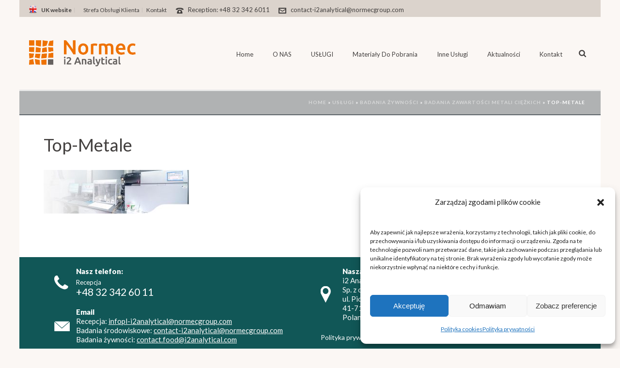

--- FILE ---
content_type: text/html; charset=UTF-8
request_url: https://pl.i2analytical.com/uslugi/badania-zywnosci/badania-zawartosci-metali-ciezkich/top-metale/
body_size: 26272
content:
<!DOCTYPE html>
<html lang="en-GB" >
<head>
		<meta charset="UTF-8" /><meta name="viewport" content="width=device-width, initial-scale=1.0, minimum-scale=1.0, maximum-scale=1.0, user-scalable=0" /><meta http-equiv="X-UA-Compatible" content="IE=edge,chrome=1" /><meta name="format-detection" content="telephone=no"><script type="text/javascript">var ajaxurl = "https://pl.i2analytical.com/wp-admin/admin-ajax.php";</script><meta name='robots' content='index, follow, max-image-preview:large, max-snippet:-1, max-video-preview:-1' />

		<style id="critical-path-css" type="text/css">
			/* non cached */ body,html{width:100%;height:100%;margin:0;padding:0}.page-preloader{top:0;left:0;z-index:999;position:fixed;height:100%;width:100%;text-align:center}.preloader-preview-area{animation-delay:-.2s;top:50%;-ms-transform:translateY(100%);transform:translateY(100%);margin-top:10px;max-height:calc(50% - 20px);opacity:1;width:100%;text-align:center;position:absolute}.preloader-logo{max-width:90%;top:50%;-ms-transform:translateY(-100%);transform:translateY(-100%);margin:-10px auto 0 auto;max-height:calc(50% - 20px);opacity:1;position:relative}.ball-pulse>div{width:15px;height:15px;border-radius:100%;margin:2px;animation-fill-mode:both;display:inline-block;animation:ball-pulse .75s infinite cubic-bezier(.2,.68,.18,1.08)}.ball-pulse>div:nth-child(1){animation-delay:-.36s}.ball-pulse>div:nth-child(2){animation-delay:-.24s}.ball-pulse>div:nth-child(3){animation-delay:-.12s}@keyframes ball-pulse{0%{transform:scale(1);opacity:1}45%{transform:scale(.1);opacity:.7}80%{transform:scale(1);opacity:1}}.ball-clip-rotate-pulse{position:relative;-ms-transform:translateY(-15px) translateX(-10px);transform:translateY(-15px) translateX(-10px);display:inline-block}.ball-clip-rotate-pulse>div{animation-fill-mode:both;position:absolute;top:0;left:0;border-radius:100%}.ball-clip-rotate-pulse>div:first-child{height:36px;width:36px;top:7px;left:-7px;animation:ball-clip-rotate-pulse-scale 1s 0s cubic-bezier(.09,.57,.49,.9) infinite}.ball-clip-rotate-pulse>div:last-child{position:absolute;width:50px;height:50px;left:-16px;top:-2px;background:0 0;border:2px solid;animation:ball-clip-rotate-pulse-rotate 1s 0s cubic-bezier(.09,.57,.49,.9) infinite;animation-duration:1s}@keyframes ball-clip-rotate-pulse-rotate{0%{transform:rotate(0) scale(1)}50%{transform:rotate(180deg) scale(.6)}100%{transform:rotate(360deg) scale(1)}}@keyframes ball-clip-rotate-pulse-scale{30%{transform:scale(.3)}100%{transform:scale(1)}}@keyframes square-spin{25%{transform:perspective(100px) rotateX(180deg) rotateY(0)}50%{transform:perspective(100px) rotateX(180deg) rotateY(180deg)}75%{transform:perspective(100px) rotateX(0) rotateY(180deg)}100%{transform:perspective(100px) rotateX(0) rotateY(0)}}.square-spin{display:inline-block}.square-spin>div{animation-fill-mode:both;width:50px;height:50px;animation:square-spin 3s 0s cubic-bezier(.09,.57,.49,.9) infinite}.cube-transition{position:relative;-ms-transform:translate(-25px,-25px);transform:translate(-25px,-25px);display:inline-block}.cube-transition>div{animation-fill-mode:both;width:15px;height:15px;position:absolute;top:-5px;left:-5px;animation:cube-transition 1.6s 0s infinite ease-in-out}.cube-transition>div:last-child{animation-delay:-.8s}@keyframes cube-transition{25%{transform:translateX(50px) scale(.5) rotate(-90deg)}50%{transform:translate(50px,50px) rotate(-180deg)}75%{transform:translateY(50px) scale(.5) rotate(-270deg)}100%{transform:rotate(-360deg)}}.ball-scale>div{border-radius:100%;margin:2px;animation-fill-mode:both;display:inline-block;height:60px;width:60px;animation:ball-scale 1s 0s ease-in-out infinite}@keyframes ball-scale{0%{transform:scale(0)}100%{transform:scale(1);opacity:0}}.line-scale>div{animation-fill-mode:both;display:inline-block;width:5px;height:50px;border-radius:2px;margin:2px}.line-scale>div:nth-child(1){animation:line-scale 1s -.5s infinite cubic-bezier(.2,.68,.18,1.08)}.line-scale>div:nth-child(2){animation:line-scale 1s -.4s infinite cubic-bezier(.2,.68,.18,1.08)}.line-scale>div:nth-child(3){animation:line-scale 1s -.3s infinite cubic-bezier(.2,.68,.18,1.08)}.line-scale>div:nth-child(4){animation:line-scale 1s -.2s infinite cubic-bezier(.2,.68,.18,1.08)}.line-scale>div:nth-child(5){animation:line-scale 1s -.1s infinite cubic-bezier(.2,.68,.18,1.08)}@keyframes line-scale{0%{transform:scaley(1)}50%{transform:scaley(.4)}100%{transform:scaley(1)}}.ball-scale-multiple{position:relative;-ms-transform:translateY(30px);transform:translateY(30px);display:inline-block}.ball-scale-multiple>div{border-radius:100%;animation-fill-mode:both;margin:2px;position:absolute;left:-30px;top:0;opacity:0;margin:0;width:50px;height:50px;animation:ball-scale-multiple 1s 0s linear infinite}.ball-scale-multiple>div:nth-child(2){animation-delay:-.2s}.ball-scale-multiple>div:nth-child(3){animation-delay:-.2s}@keyframes ball-scale-multiple{0%{transform:scale(0);opacity:0}5%{opacity:1}100%{transform:scale(1);opacity:0}}.ball-pulse-sync{display:inline-block}.ball-pulse-sync>div{width:15px;height:15px;border-radius:100%;margin:2px;animation-fill-mode:both;display:inline-block}.ball-pulse-sync>div:nth-child(1){animation:ball-pulse-sync .6s -.21s infinite ease-in-out}.ball-pulse-sync>div:nth-child(2){animation:ball-pulse-sync .6s -.14s infinite ease-in-out}.ball-pulse-sync>div:nth-child(3){animation:ball-pulse-sync .6s -70ms infinite ease-in-out}@keyframes ball-pulse-sync{33%{transform:translateY(10px)}66%{transform:translateY(-10px)}100%{transform:translateY(0)}}.transparent-circle{display:inline-block;border-top:.5em solid rgba(255,255,255,.2);border-right:.5em solid rgba(255,255,255,.2);border-bottom:.5em solid rgba(255,255,255,.2);border-left:.5em solid #fff;transform:translateZ(0);animation:transparent-circle 1.1s infinite linear;width:50px;height:50px;border-radius:50%}.transparent-circle:after{border-radius:50%;width:10em;height:10em}@keyframes transparent-circle{0%{transform:rotate(0)}100%{transform:rotate(360deg)}}.ball-spin-fade-loader{position:relative;top:-10px;left:-10px;display:inline-block}.ball-spin-fade-loader>div{width:15px;height:15px;border-radius:100%;margin:2px;animation-fill-mode:both;position:absolute;animation:ball-spin-fade-loader 1s infinite linear}.ball-spin-fade-loader>div:nth-child(1){top:25px;left:0;animation-delay:-.84s;-webkit-animation-delay:-.84s}.ball-spin-fade-loader>div:nth-child(2){top:17.05px;left:17.05px;animation-delay:-.72s;-webkit-animation-delay:-.72s}.ball-spin-fade-loader>div:nth-child(3){top:0;left:25px;animation-delay:-.6s;-webkit-animation-delay:-.6s}.ball-spin-fade-loader>div:nth-child(4){top:-17.05px;left:17.05px;animation-delay:-.48s;-webkit-animation-delay:-.48s}.ball-spin-fade-loader>div:nth-child(5){top:-25px;left:0;animation-delay:-.36s;-webkit-animation-delay:-.36s}.ball-spin-fade-loader>div:nth-child(6){top:-17.05px;left:-17.05px;animation-delay:-.24s;-webkit-animation-delay:-.24s}.ball-spin-fade-loader>div:nth-child(7){top:0;left:-25px;animation-delay:-.12s;-webkit-animation-delay:-.12s}.ball-spin-fade-loader>div:nth-child(8){top:17.05px;left:-17.05px;animation-delay:0s;-webkit-animation-delay:0s}@keyframes ball-spin-fade-loader{50%{opacity:.3;transform:scale(.4)}100%{opacity:1;transform:scale(1)}}		</style>

		
	<!-- This site is optimized with the Yoast SEO plugin v18.8 - https://yoast.com/wordpress/plugins/seo/ -->
	<title>top-metale - i2 Analytical Poland</title>
	<link rel="canonical" href="https://pl.i2analytical.com/wp-content/uploads/2022/03/top-metale.jpg" />
	<meta property="og:locale" content="en_GB" />
	<meta property="og:type" content="article" />
	<meta property="og:title" content="top-metale - i2 Analytical Poland" />
	<meta property="og:url" content="https://pl.i2analytical.com/wp-content/uploads/2022/03/top-metale.jpg" />
	<meta property="og:site_name" content="i2 Analytical Poland" />
	<meta property="og:image" content="https://pl.i2analytical.com/wp-content/uploads/2022/03/top-metale.jpg" />
	<meta property="og:image:width" content="1200" />
	<meta property="og:image:height" content="358" />
	<meta property="og:image:type" content="image/jpeg" />
	<script type="application/ld+json" class="yoast-schema-graph">{"@context":"https://schema.org","@graph":[{"@type":"Organization","@id":"https://pl.i2analytical.com/#organization","name":"i2 Analytical","url":"https://pl.i2analytical.com/","sameAs":[],"logo":{"@type":"ImageObject","inLanguage":"en-GB","@id":"https://pl.i2analytical.com/#/schema/logo/image/","url":"https://pl.i2analytical.com/wp-content/uploads/2015/03/i2-logo.png","contentUrl":"https://pl.i2analytical.com/wp-content/uploads/2015/03/i2-logo.png","width":125,"height":140,"caption":"i2 Analytical"},"image":{"@id":"https://pl.i2analytical.com/#/schema/logo/image/"}},{"@type":"WebSite","@id":"https://pl.i2analytical.com/#website","url":"https://pl.i2analytical.com/","name":"i2 Analytical Poland","description":"Environmental Science Services","publisher":{"@id":"https://pl.i2analytical.com/#organization"},"potentialAction":[{"@type":"SearchAction","target":{"@type":"EntryPoint","urlTemplate":"https://pl.i2analytical.com/?s={search_term_string}"},"query-input":"required name=search_term_string"}],"inLanguage":"en-GB"},{"@type":"WebPage","@id":"https://pl.i2analytical.com/wp-content/uploads/2022/03/top-metale.jpg#webpage","url":"https://pl.i2analytical.com/wp-content/uploads/2022/03/top-metale.jpg","name":"top-metale - i2 Analytical Poland","isPartOf":{"@id":"https://pl.i2analytical.com/#website"},"datePublished":"2022-03-31T09:39:08+00:00","dateModified":"2022-03-31T09:39:08+00:00","breadcrumb":{"@id":"https://pl.i2analytical.com/wp-content/uploads/2022/03/top-metale.jpg#breadcrumb"},"inLanguage":"en-GB","potentialAction":[{"@type":"ReadAction","target":["https://pl.i2analytical.com/wp-content/uploads/2022/03/top-metale.jpg"]}]},{"@type":"BreadcrumbList","@id":"https://pl.i2analytical.com/wp-content/uploads/2022/03/top-metale.jpg#breadcrumb","itemListElement":[{"@type":"ListItem","position":1,"name":"Home","item":"https://pl.i2analytical.com/"},{"@type":"ListItem","position":2,"name":"USŁUGI","item":"https://pl.i2analytical.com/uslugi/"},{"@type":"ListItem","position":3,"name":"Badania żywności","item":"https://pl.i2analytical.com/uslugi/badania-zywnosci/"},{"@type":"ListItem","position":4,"name":"Badania zawartości metali ciężkich","item":"https://pl.i2analytical.com/uslugi/badania-zywnosci/badania-zawartosci-metali-ciezkich/"},{"@type":"ListItem","position":5,"name":"top-metale"}]}]}</script>
	<!-- / Yoast SEO plugin. -->


<link rel='dns-prefetch' href='//fonts.googleapis.com' />
<link rel='dns-prefetch' href='//s.w.org' />
<link rel="alternate" type="application/rss+xml" title="i2 Analytical Poland &raquo; Feed" href="https://pl.i2analytical.com/feed/" />
<link rel="alternate" type="application/rss+xml" title="i2 Analytical Poland &raquo; Comments Feed" href="https://pl.i2analytical.com/comments/feed/" />

<link rel="shortcut icon" href="https://pl.i2analytical.com/wp-content/uploads/2025/10/screenshot-2025-10-28-161235.png"  />
<link rel="alternate" type="application/rss+xml" title="i2 Analytical Poland &raquo; top-metale Comments Feed" href="https://pl.i2analytical.com/uslugi/badania-zywnosci/badania-zawartosci-metali-ciezkich/top-metale/feed/" />
<script type="text/javascript">window.abb = {};php = {};window.PHP = {};PHP.ajax = "https://pl.i2analytical.com/wp-admin/admin-ajax.php";PHP.wp_p_id = "5267";var mk_header_parallax, mk_banner_parallax, mk_page_parallax, mk_footer_parallax, mk_body_parallax;var mk_images_dir = "https://pl.i2analytical.com/wp-content/themes/jupiter/assets/images",mk_theme_js_path = "https://pl.i2analytical.com/wp-content/themes/jupiter/assets/js",mk_theme_dir = "https://pl.i2analytical.com/wp-content/themes/jupiter",mk_captcha_placeholder = "Enter Captcha",mk_captcha_invalid_txt = "Invalid. Try again.",mk_captcha_correct_txt = "Captcha correct.",mk_responsive_nav_width = 1140,mk_vertical_header_back = "Back",mk_vertical_header_anim = "2",mk_check_rtl = true,mk_grid_width = 1140,mk_ajax_search_option = "beside_nav",mk_preloader_bg_color = "#ffffff",mk_accent_color = "#423f3e",mk_go_to_top =  "true",mk_smooth_scroll =  "true",mk_show_background_video =  "true",mk_preloader_bar_color = "#423f3e",mk_preloader_logo = "";var mk_header_parallax = false,mk_banner_parallax = false,mk_footer_parallax = false,mk_body_parallax = false,mk_no_more_posts = "No More Posts",mk_typekit_id   = "",mk_google_fonts = ["Lato:100italic,200italic,300italic,400italic,500italic,600italic,700italic,800italic,900italic,100,200,300,400,500,600,700,800,900"],mk_global_lazyload = true;</script>		<!-- This site uses the Google Analytics by ExactMetrics plugin v7.27.0 - Using Analytics tracking - https://www.exactmetrics.com/ -->
							<script data-service="google-analytics" data-category="statistics" src="//www.googletagmanager.com/gtag/js?id=G-H0CK4EHXY1"  data-cfasync="false" data-wpfc-render="false" type="text/plain" async></script>
			<script data-cfasync="false" data-wpfc-render="false" type="text/javascript">
				var em_version = '7.27.0';
				var em_track_user = true;
				var em_no_track_reason = '';
								var ExactMetricsDefaultLocations = {"page_location":"https:\/\/pl.i2analytical.com\/uslugi\/badania-zywnosci\/badania-zawartosci-metali-ciezkich\/top-metale\/"};
				if ( typeof ExactMetricsPrivacyGuardFilter === 'function' ) {
					var ExactMetricsLocations = (typeof ExactMetricsExcludeQuery === 'object') ? ExactMetricsPrivacyGuardFilter( ExactMetricsExcludeQuery ) : ExactMetricsPrivacyGuardFilter( ExactMetricsDefaultLocations );
				} else {
					var ExactMetricsLocations = (typeof ExactMetricsExcludeQuery === 'object') ? ExactMetricsExcludeQuery : ExactMetricsDefaultLocations;
				}

								var disableStrs = [
										'ga-disable-G-H0CK4EHXY1',
									];

				/* Function to detect opted out users */
				function __gtagTrackerIsOptedOut() {
					for (var index = 0; index < disableStrs.length; index++) {
						if (document.cookie.indexOf(disableStrs[index] + '=true') > -1) {
							return true;
						}
					}

					return false;
				}

				/* Disable tracking if the opt-out cookie exists. */
				if (__gtagTrackerIsOptedOut()) {
					for (var index = 0; index < disableStrs.length; index++) {
						window[disableStrs[index]] = true;
					}
				}

				/* Opt-out function */
				function __gtagTrackerOptout() {
					for (var index = 0; index < disableStrs.length; index++) {
						document.cookie = disableStrs[index] + '=true; expires=Thu, 31 Dec 2099 23:59:59 UTC; path=/';
						window[disableStrs[index]] = true;
					}
				}

				if ('undefined' === typeof gaOptout) {
					function gaOptout() {
						__gtagTrackerOptout();
					}
				}
								window.dataLayer = window.dataLayer || [];

				window.ExactMetricsDualTracker = {
					helpers: {},
					trackers: {},
				};
				if (em_track_user) {
					function __gtagDataLayer() {
						dataLayer.push(arguments);
					}

					function __gtagTracker(type, name, parameters) {
						if (!parameters) {
							parameters = {};
						}

						if (parameters.send_to) {
							__gtagDataLayer.apply(null, arguments);
							return;
						}

						if (type === 'event') {
														parameters.send_to = exactmetrics_frontend.v4_id;
							var hookName = name;
							if (typeof parameters['event_category'] !== 'undefined') {
								hookName = parameters['event_category'] + ':' + name;
							}

							if (typeof ExactMetricsDualTracker.trackers[hookName] !== 'undefined') {
								ExactMetricsDualTracker.trackers[hookName](parameters);
							} else {
								__gtagDataLayer('event', name, parameters);
							}
							
						} else {
							__gtagDataLayer.apply(null, arguments);
						}
					}

					__gtagTracker('js', new Date());
					__gtagTracker('set', {
						'developer_id.dNDMyYj': true,
											});
					if ( ExactMetricsLocations.page_location ) {
						__gtagTracker('set', ExactMetricsLocations);
					}
										__gtagTracker('config', 'G-H0CK4EHXY1', {"forceSSL":"true","anonymize_ip":"true","page_path":location.pathname + location.search + location.hash} );
															window.gtag = __gtagTracker;										(function () {
						/* https://developers.google.com/analytics/devguides/collection/analyticsjs/ */
						/* ga and __gaTracker compatibility shim. */
						var noopfn = function () {
							return null;
						};
						var newtracker = function () {
							return new Tracker();
						};
						var Tracker = function () {
							return null;
						};
						var p = Tracker.prototype;
						p.get = noopfn;
						p.set = noopfn;
						p.send = function () {
							var args = Array.prototype.slice.call(arguments);
							args.unshift('send');
							__gaTracker.apply(null, args);
						};
						var __gaTracker = function () {
							var len = arguments.length;
							if (len === 0) {
								return;
							}
							var f = arguments[len - 1];
							if (typeof f !== 'object' || f === null || typeof f.hitCallback !== 'function') {
								if ('send' === arguments[0]) {
									var hitConverted, hitObject = false, action;
									if ('event' === arguments[1]) {
										if ('undefined' !== typeof arguments[3]) {
											hitObject = {
												'eventAction': arguments[3],
												'eventCategory': arguments[2],
												'eventLabel': arguments[4],
												'value': arguments[5] ? arguments[5] : 1,
											}
										}
									}
									if ('pageview' === arguments[1]) {
										if ('undefined' !== typeof arguments[2]) {
											hitObject = {
												'eventAction': 'page_view',
												'page_path': arguments[2],
											}
										}
									}
									if (typeof arguments[2] === 'object') {
										hitObject = arguments[2];
									}
									if (typeof arguments[5] === 'object') {
										Object.assign(hitObject, arguments[5]);
									}
									if ('undefined' !== typeof arguments[1].hitType) {
										hitObject = arguments[1];
										if ('pageview' === hitObject.hitType) {
											hitObject.eventAction = 'page_view';
										}
									}
									if (hitObject) {
										action = 'timing' === arguments[1].hitType ? 'timing_complete' : hitObject.eventAction;
										hitConverted = mapArgs(hitObject);
										__gtagTracker('event', action, hitConverted);
									}
								}
								return;
							}

							function mapArgs(args) {
								var arg, hit = {};
								var gaMap = {
									'eventCategory': 'event_category',
									'eventAction': 'event_action',
									'eventLabel': 'event_label',
									'eventValue': 'event_value',
									'nonInteraction': 'non_interaction',
									'timingCategory': 'event_category',
									'timingVar': 'name',
									'timingValue': 'value',
									'timingLabel': 'event_label',
									'page': 'page_path',
									'location': 'page_location',
									'title': 'page_title',
									'referrer' : 'page_referrer',
								};
								for (arg in args) {
																		if (!(!args.hasOwnProperty(arg) || !gaMap.hasOwnProperty(arg))) {
										hit[gaMap[arg]] = args[arg];
									} else {
										hit[arg] = args[arg];
									}
								}
								return hit;
							}

							try {
								f.hitCallback();
							} catch (ex) {
							}
						};
						__gaTracker.create = newtracker;
						__gaTracker.getByName = newtracker;
						__gaTracker.getAll = function () {
							return [];
						};
						__gaTracker.remove = noopfn;
						__gaTracker.loaded = true;
						window['__gaTracker'] = __gaTracker;
					})();
									} else {
										console.log("");
					(function () {
						function __gtagTracker() {
							return null;
						}

						window['__gtagTracker'] = __gtagTracker;
						window['gtag'] = __gtagTracker;
					})();
									}
			</script>
				<!-- / Google Analytics by ExactMetrics -->
		<link rel='stylesheet' id='jquery.prettyphoto-css'  href='https://pl.i2analytical.com/wp-content/plugins/wp-video-lightbox/css/prettyPhoto.css?ver=a53257371273828ac3167ad75cc570b5' type='text/css' media='all' />
<link rel='stylesheet' id='video-lightbox-css'  href='https://pl.i2analytical.com/wp-content/plugins/wp-video-lightbox/wp-video-lightbox.css?ver=a53257371273828ac3167ad75cc570b5' type='text/css' media='all' />
<link rel='stylesheet' id='layerslider-css'  href='https://pl.i2analytical.com/wp-content/plugins/LayerSlider/assets/static/layerslider/css/layerslider.css?ver=7.1.4' type='text/css' media='all' />
<link rel='stylesheet' id='ls-google-fonts-css'  href='https://fonts.googleapis.com/css?family=Lato:100,100i,200,200i,300,300i,400,400i,500,500i,600,600i,700,700i,800,800i,900,900i%7COpen+Sans:100,100i,200,200i,300,300i,400,400i,500,500i,600,600i,700,700i,800,800i,900,900i%7CIndie+Flower:100,100i,200,200i,300,300i,400,400i,500,500i,600,600i,700,700i,800,800i,900,900i%7COswald:100,100i,200,200i,300,300i,400,400i,500,500i,600,600i,700,700i,800,800i,900,900i' type='text/css' media='all' />
<link rel='stylesheet' id='wp-block-library-css'  href='https://pl.i2analytical.com/wp-includes/css/dist/block-library/style.min.css?ver=a53257371273828ac3167ad75cc570b5' type='text/css' media='all' />
<style id='wp-block-library-theme-inline-css' type='text/css'>
.wp-block-audio figcaption{color:#555;font-size:13px;text-align:center}.is-dark-theme .wp-block-audio figcaption{color:hsla(0,0%,100%,.65)}.wp-block-code>code{font-family:Menlo,Consolas,monaco,monospace;color:#1e1e1e;padding:.8em 1em;border:1px solid #ddd;border-radius:4px}.wp-block-embed figcaption{color:#555;font-size:13px;text-align:center}.is-dark-theme .wp-block-embed figcaption{color:hsla(0,0%,100%,.65)}.blocks-gallery-caption{color:#555;font-size:13px;text-align:center}.is-dark-theme .blocks-gallery-caption{color:hsla(0,0%,100%,.65)}.wp-block-image figcaption{color:#555;font-size:13px;text-align:center}.is-dark-theme .wp-block-image figcaption{color:hsla(0,0%,100%,.65)}.wp-block-pullquote{border-top:4px solid;border-bottom:4px solid;margin-bottom:1.75em;color:currentColor}.wp-block-pullquote__citation,.wp-block-pullquote cite,.wp-block-pullquote footer{color:currentColor;text-transform:uppercase;font-size:.8125em;font-style:normal}.wp-block-quote{border-left:.25em solid;margin:0 0 1.75em;padding-left:1em}.wp-block-quote cite,.wp-block-quote footer{color:currentColor;font-size:.8125em;position:relative;font-style:normal}.wp-block-quote.has-text-align-right{border-left:none;border-right:.25em solid;padding-left:0;padding-right:1em}.wp-block-quote.has-text-align-center{border:none;padding-left:0}.wp-block-quote.is-large,.wp-block-quote.is-style-large,.wp-block-quote.is-style-plain{border:none}.wp-block-search .wp-block-search__label{font-weight:700}.wp-block-group:where(.has-background){padding:1.25em 2.375em}.wp-block-separator{border:none;border-bottom:2px solid;margin-left:auto;margin-right:auto;opacity:.4}.wp-block-separator:not(.is-style-wide):not(.is-style-dots){width:100px}.wp-block-separator.has-background:not(.is-style-dots){border-bottom:none;height:1px}.wp-block-separator.has-background:not(.is-style-wide):not(.is-style-dots){height:2px}.wp-block-table thead{border-bottom:3px solid}.wp-block-table tfoot{border-top:3px solid}.wp-block-table td,.wp-block-table th{padding:.5em;border:1px solid;word-break:normal}.wp-block-table figcaption{color:#555;font-size:13px;text-align:center}.is-dark-theme .wp-block-table figcaption{color:hsla(0,0%,100%,.65)}.wp-block-video figcaption{color:#555;font-size:13px;text-align:center}.is-dark-theme .wp-block-video figcaption{color:hsla(0,0%,100%,.65)}.wp-block-template-part.has-background{padding:1.25em 2.375em;margin-top:0;margin-bottom:0}
</style>
<style id='global-styles-inline-css' type='text/css'>
body{--wp--preset--color--black: #000000;--wp--preset--color--cyan-bluish-gray: #abb8c3;--wp--preset--color--white: #ffffff;--wp--preset--color--pale-pink: #f78da7;--wp--preset--color--vivid-red: #cf2e2e;--wp--preset--color--luminous-vivid-orange: #ff6900;--wp--preset--color--luminous-vivid-amber: #fcb900;--wp--preset--color--light-green-cyan: #7bdcb5;--wp--preset--color--vivid-green-cyan: #00d084;--wp--preset--color--pale-cyan-blue: #8ed1fc;--wp--preset--color--vivid-cyan-blue: #0693e3;--wp--preset--color--vivid-purple: #9b51e0;--wp--preset--gradient--vivid-cyan-blue-to-vivid-purple: linear-gradient(135deg,rgba(6,147,227,1) 0%,rgb(155,81,224) 100%);--wp--preset--gradient--light-green-cyan-to-vivid-green-cyan: linear-gradient(135deg,rgb(122,220,180) 0%,rgb(0,208,130) 100%);--wp--preset--gradient--luminous-vivid-amber-to-luminous-vivid-orange: linear-gradient(135deg,rgba(252,185,0,1) 0%,rgba(255,105,0,1) 100%);--wp--preset--gradient--luminous-vivid-orange-to-vivid-red: linear-gradient(135deg,rgba(255,105,0,1) 0%,rgb(207,46,46) 100%);--wp--preset--gradient--very-light-gray-to-cyan-bluish-gray: linear-gradient(135deg,rgb(238,238,238) 0%,rgb(169,184,195) 100%);--wp--preset--gradient--cool-to-warm-spectrum: linear-gradient(135deg,rgb(74,234,220) 0%,rgb(151,120,209) 20%,rgb(207,42,186) 40%,rgb(238,44,130) 60%,rgb(251,105,98) 80%,rgb(254,248,76) 100%);--wp--preset--gradient--blush-light-purple: linear-gradient(135deg,rgb(255,206,236) 0%,rgb(152,150,240) 100%);--wp--preset--gradient--blush-bordeaux: linear-gradient(135deg,rgb(254,205,165) 0%,rgb(254,45,45) 50%,rgb(107,0,62) 100%);--wp--preset--gradient--luminous-dusk: linear-gradient(135deg,rgb(255,203,112) 0%,rgb(199,81,192) 50%,rgb(65,88,208) 100%);--wp--preset--gradient--pale-ocean: linear-gradient(135deg,rgb(255,245,203) 0%,rgb(182,227,212) 50%,rgb(51,167,181) 100%);--wp--preset--gradient--electric-grass: linear-gradient(135deg,rgb(202,248,128) 0%,rgb(113,206,126) 100%);--wp--preset--gradient--midnight: linear-gradient(135deg,rgb(2,3,129) 0%,rgb(40,116,252) 100%);--wp--preset--duotone--dark-grayscale: url('#wp-duotone-dark-grayscale');--wp--preset--duotone--grayscale: url('#wp-duotone-grayscale');--wp--preset--duotone--purple-yellow: url('#wp-duotone-purple-yellow');--wp--preset--duotone--blue-red: url('#wp-duotone-blue-red');--wp--preset--duotone--midnight: url('#wp-duotone-midnight');--wp--preset--duotone--magenta-yellow: url('#wp-duotone-magenta-yellow');--wp--preset--duotone--purple-green: url('#wp-duotone-purple-green');--wp--preset--duotone--blue-orange: url('#wp-duotone-blue-orange');--wp--preset--font-size--small: 13px;--wp--preset--font-size--medium: 20px;--wp--preset--font-size--large: 36px;--wp--preset--font-size--x-large: 42px;}.has-black-color{color: var(--wp--preset--color--black) !important;}.has-cyan-bluish-gray-color{color: var(--wp--preset--color--cyan-bluish-gray) !important;}.has-white-color{color: var(--wp--preset--color--white) !important;}.has-pale-pink-color{color: var(--wp--preset--color--pale-pink) !important;}.has-vivid-red-color{color: var(--wp--preset--color--vivid-red) !important;}.has-luminous-vivid-orange-color{color: var(--wp--preset--color--luminous-vivid-orange) !important;}.has-luminous-vivid-amber-color{color: var(--wp--preset--color--luminous-vivid-amber) !important;}.has-light-green-cyan-color{color: var(--wp--preset--color--light-green-cyan) !important;}.has-vivid-green-cyan-color{color: var(--wp--preset--color--vivid-green-cyan) !important;}.has-pale-cyan-blue-color{color: var(--wp--preset--color--pale-cyan-blue) !important;}.has-vivid-cyan-blue-color{color: var(--wp--preset--color--vivid-cyan-blue) !important;}.has-vivid-purple-color{color: var(--wp--preset--color--vivid-purple) !important;}.has-black-background-color{background-color: var(--wp--preset--color--black) !important;}.has-cyan-bluish-gray-background-color{background-color: var(--wp--preset--color--cyan-bluish-gray) !important;}.has-white-background-color{background-color: var(--wp--preset--color--white) !important;}.has-pale-pink-background-color{background-color: var(--wp--preset--color--pale-pink) !important;}.has-vivid-red-background-color{background-color: var(--wp--preset--color--vivid-red) !important;}.has-luminous-vivid-orange-background-color{background-color: var(--wp--preset--color--luminous-vivid-orange) !important;}.has-luminous-vivid-amber-background-color{background-color: var(--wp--preset--color--luminous-vivid-amber) !important;}.has-light-green-cyan-background-color{background-color: var(--wp--preset--color--light-green-cyan) !important;}.has-vivid-green-cyan-background-color{background-color: var(--wp--preset--color--vivid-green-cyan) !important;}.has-pale-cyan-blue-background-color{background-color: var(--wp--preset--color--pale-cyan-blue) !important;}.has-vivid-cyan-blue-background-color{background-color: var(--wp--preset--color--vivid-cyan-blue) !important;}.has-vivid-purple-background-color{background-color: var(--wp--preset--color--vivid-purple) !important;}.has-black-border-color{border-color: var(--wp--preset--color--black) !important;}.has-cyan-bluish-gray-border-color{border-color: var(--wp--preset--color--cyan-bluish-gray) !important;}.has-white-border-color{border-color: var(--wp--preset--color--white) !important;}.has-pale-pink-border-color{border-color: var(--wp--preset--color--pale-pink) !important;}.has-vivid-red-border-color{border-color: var(--wp--preset--color--vivid-red) !important;}.has-luminous-vivid-orange-border-color{border-color: var(--wp--preset--color--luminous-vivid-orange) !important;}.has-luminous-vivid-amber-border-color{border-color: var(--wp--preset--color--luminous-vivid-amber) !important;}.has-light-green-cyan-border-color{border-color: var(--wp--preset--color--light-green-cyan) !important;}.has-vivid-green-cyan-border-color{border-color: var(--wp--preset--color--vivid-green-cyan) !important;}.has-pale-cyan-blue-border-color{border-color: var(--wp--preset--color--pale-cyan-blue) !important;}.has-vivid-cyan-blue-border-color{border-color: var(--wp--preset--color--vivid-cyan-blue) !important;}.has-vivid-purple-border-color{border-color: var(--wp--preset--color--vivid-purple) !important;}.has-vivid-cyan-blue-to-vivid-purple-gradient-background{background: var(--wp--preset--gradient--vivid-cyan-blue-to-vivid-purple) !important;}.has-light-green-cyan-to-vivid-green-cyan-gradient-background{background: var(--wp--preset--gradient--light-green-cyan-to-vivid-green-cyan) !important;}.has-luminous-vivid-amber-to-luminous-vivid-orange-gradient-background{background: var(--wp--preset--gradient--luminous-vivid-amber-to-luminous-vivid-orange) !important;}.has-luminous-vivid-orange-to-vivid-red-gradient-background{background: var(--wp--preset--gradient--luminous-vivid-orange-to-vivid-red) !important;}.has-very-light-gray-to-cyan-bluish-gray-gradient-background{background: var(--wp--preset--gradient--very-light-gray-to-cyan-bluish-gray) !important;}.has-cool-to-warm-spectrum-gradient-background{background: var(--wp--preset--gradient--cool-to-warm-spectrum) !important;}.has-blush-light-purple-gradient-background{background: var(--wp--preset--gradient--blush-light-purple) !important;}.has-blush-bordeaux-gradient-background{background: var(--wp--preset--gradient--blush-bordeaux) !important;}.has-luminous-dusk-gradient-background{background: var(--wp--preset--gradient--luminous-dusk) !important;}.has-pale-ocean-gradient-background{background: var(--wp--preset--gradient--pale-ocean) !important;}.has-electric-grass-gradient-background{background: var(--wp--preset--gradient--electric-grass) !important;}.has-midnight-gradient-background{background: var(--wp--preset--gradient--midnight) !important;}.has-small-font-size{font-size: var(--wp--preset--font-size--small) !important;}.has-medium-font-size{font-size: var(--wp--preset--font-size--medium) !important;}.has-large-font-size{font-size: var(--wp--preset--font-size--large) !important;}.has-x-large-font-size{font-size: var(--wp--preset--font-size--x-large) !important;}
</style>
<link rel='stylesheet' id='cmplz-general-css'  href='https://pl.i2analytical.com/wp-content/plugins/complianz-gdpr/assets/css/cookieblocker.min.css?ver=6.3.5' type='text/css' media='all' />
<link rel='stylesheet' id='theme-styles-css'  href='https://pl.i2analytical.com/wp-content/themes/jupiter/assets/stylesheet/min/full-styles.6.10.2.css?ver=1652177763' type='text/css' media='all' />
<style id='theme-styles-inline-css' type='text/css'>

			#wpadminbar {
				-webkit-backface-visibility: hidden;
				backface-visibility: hidden;
				-webkit-perspective: 1000;
				-ms-perspective: 1000;
				perspective: 1000;
				-webkit-transform: translateZ(0px);
				-ms-transform: translateZ(0px);
				transform: translateZ(0px);
			}
			@media screen and (max-width: 600px) {
				#wpadminbar {
					position: fixed !important;
				}
			}
		
body { background-color:#fbf7f4; } .hb-custom-header #mk-page-introduce, .mk-header { background-color:#ffffff;background-size:cover;-webkit-background-size:cover;-moz-background-size:cover; } .hb-custom-header > div, .mk-header-bg { background-color:#fbf7f4; } .mk-classic-nav-bg { background-color:#fbf7f4; } .master-holder-bg { background-color:#fff; } #mk-footer { background-color:#115757; } #mk-boxed-layout { -webkit-box-shadow:0 0 0px rgba(0, 0, 0, 0); -moz-box-shadow:0 0 0px rgba(0, 0, 0, 0); box-shadow:0 0 0px rgba(0, 0, 0, 0); } .mk-news-tab .mk-tabs-tabs .is-active a, .mk-fancy-title.pattern-style span, .mk-fancy-title.pattern-style.color-gradient span:after, .page-bg-color { background-color:#fff; } .page-title { font-size:36px; color:#423f3e; text-transform:capitalize; font-weight:inherit; letter-spacing:0px; } .page-subtitle { font-size:14px; line-height:100%; color:#a3a3a3; font-size:14px; text-transform:none; } .mk-header.sticky-style-fixed.a-sticky .mk-header-holder{ border-bottom:1px solid #fbf7f4; } .header-style-1 .mk-header-padding-wrapper, .header-style-2 .mk-header-padding-wrapper, .header-style-3 .mk-header-padding-wrapper { padding-top:186px; } .mk-process-steps[max-width~="950px"] ul::before { display:none !important; } .mk-process-steps[max-width~="950px"] li { margin-bottom:30px !important; width:100% !important; text-align:center; } .mk-event-countdown-ul[max-width~="750px"] li { width:90%; display:block; margin:0 auto 15px; } body { font-family:Lato } @font-face { font-family:'star'; src:url('https://pl.i2analytical.com/wp-content/themes/jupiter/assets/stylesheet/fonts/star/font.eot'); src:url('https://pl.i2analytical.com/wp-content/themes/jupiter/assets/stylesheet/fonts/star/font.eot?#iefix') format('embedded-opentype'), url('https://pl.i2analytical.com/wp-content/themes/jupiter/assets/stylesheet/fonts/star/font.woff') format('woff'), url('https://pl.i2analytical.com/wp-content/themes/jupiter/assets/stylesheet/fonts/star/font.ttf') format('truetype'), url('https://pl.i2analytical.com/wp-content/themes/jupiter/assets/stylesheet/fonts/star/font.svg#star') format('svg'); font-weight:normal; font-style:normal; } @font-face { font-family:'WooCommerce'; src:url('https://pl.i2analytical.com/wp-content/themes/jupiter/assets/stylesheet/fonts/woocommerce/font.eot'); src:url('https://pl.i2analytical.com/wp-content/themes/jupiter/assets/stylesheet/fonts/woocommerce/font.eot?#iefix') format('embedded-opentype'), url('https://pl.i2analytical.com/wp-content/themes/jupiter/assets/stylesheet/fonts/woocommerce/font.woff') format('woff'), url('https://pl.i2analytical.com/wp-content/themes/jupiter/assets/stylesheet/fonts/woocommerce/font.ttf') format('truetype'), url('https://pl.i2analytical.com/wp-content/themes/jupiter/assets/stylesheet/fonts/woocommerce/font.svg#WooCommerce') format('svg'); font-weight:normal; font-style:normal; }.mk_toolbar_menu {float:right!important} .mk-builtin {color:#00457c} .widget widget_search {color:#00457c!important} .home-slider {margin-bottom:5px!important} a img:hover { opacity:0.8; filter:alpha(opacity=40); } #mk-breadcrumbs {min-height:30px; background-color:#B0B2B3; padding-top:20px; border-bottom:2px solid #5E666B} #mk-breadcrumbs .mk-breadcrumbs-inner.light-skin a {color:#5E666B} .i2imagehover .mk-image-shortcode-lightbox { top:50%; left:50%; margin:-50px 0 0 -50px; text-align:center; cursor:pointer; color:#fff; width:100px; height:100px; filter:alpha(opacity=@opacity * 100); -moz-opacity:0; -khtml-opacity:0; opacity:0; } .i2imagehover .mk-image-shortcode-lightbox:hover { color:#fff; } .i2imagehover .mk-image-shortcode-lightbox i { line-height:100px; font-size:48px; } .home-news {clear:both!important} .home-news h2 { font-size:14px!important; margin-bottom:16px} .home-news .display-posts-listing, .home-news h2 {margin-left:20px} .home-news ul li {display:block; width:280px; float:left; background:url(https://pl.i2analytical.com/wp-content/uploads/2015/03/I2-SMALL-ICON.gif) no-repeat; padding-left:40px!important ;font-size:13px; line-height:1.2em; margin-top:-10px; min-height:30px; margin:0 20px 15px 0} .mk-testimonial.simple-style.i2testimonial {margin-top:0!important} .icon-i2 img.lightbox-false {max-width:99%; } h2.speech {background:url(https://pl.i2analytical.com/wp-content/uploads/2015/03/speech-bubble.png) no-repeat left center; padding-left:38px; font-size:18px; margin-top:5px} ul.tear {list-style:none; margin-left:0} ul.tear li {padding-left:25px; background-repeat:no-repeat; line-height:1.3em; margin-bottom:8px; } ul.tearblue li {background-image:url('https://pl.i2analytical.com/wp-content/uploads/2015/03/blue-bullet-tear.png');background-position:0 8 !important } ul.teargreen li {background-image:url('https://pl.i2analytical.com/wp-content/uploads/2015/03/green-bullet-tear.png') ; background-position:0% 3px;} .semi-rounded-i2.mk-button {-webkit-border-radius:10px; -moz-border-radius:10px; border-radius:10px; font-size:15px!important;font-weight:normal} .semi-rounded-i2.mk-button i {float:right; margin:5px 0px 0 15px} .i2-twitter-home .mk-tweet-list li {display:block; width:300px; float:left; background:url(https://pl.i2analytical.com/wp-content/uploads/2015/03/I2-SMALL-ICON.gif) no-repeat; padding-left:40px!important } .i2-twitter-home .mk-tweet-list li .tweet-text {font-size:13px; line-height:1.2em; margin-top:-10px } .i2-twitter-home .mk-tweet-list li .tweet-time, .i2-twitter-home .mk-tweet-list li:before {display:none} .mk-tweet-list.dark li:before {color:#fff} #mk-footer .widget:not(.widget_social_networks) a {color:#ddd} .mk-footer-copyright {text-align:center; width:100%} #mk-footer a.footer-map { margin:0 0 0 45px; color:#666!important; background:#fff; border-radius:5px; border:none; padding:3px 10px; font-family:'lato'; font-weight:800; font-size:14px;} #mk-footer p.contactfooter {font-size:15px; font-family:'lato'; line-height:1.3em; padding-left:45px; font-weight:800} #mk-footer p.tel {background:url(https://pl.i2analytical.com/wp-content/uploads/2015/03/i2-phone.png) no-repeat left center; } #mk-footer p.tel span {font-size:1.4em; font-weight:400} #mk-footer p.email {background:url(https://pl.i2analytical.com/wp-content/uploads/2015/03/i2-envelope.png) no-repeat left center; } #mk-footer p.email span {font-weight:400} #mk-footer p.email span a {color:#fff!important; text-decoration:underline; } #mk-footer p.address {background:url(https://pl.i2analytical.com/wp-content/uploads/2015/03/i2-pin.png ) no-repeat left center; } #mk-footer p.address span { font-weight:400} #mk-footer .widget_posts_lists ul li .post-list-meta time {color:#fff} #mk-footer .widget_posts_lists ul li .post-list-title {font-size:16px; color:#fff; font-weight:500} #mk-footer .widget_posts_lists ul li .post-list-title:hover, #mk-footer .widget:not(.widget_social_networks) a:hover {color:#ddd} .maptabs.mk-tabs.default-style.vertical-style .mk-tabs-tabs {border:0!important} .maptabs h3 {font-size:18px!important;border:0!important} .maptabs p {font-size:14px!important; border:0!important} ul {font-size:0.8em;} .dashedborder {border-style:dashed!important} a.download {background:url('https://pl.i2analytical.com/wp-content/uploads/2014/12/PDF-ICon-smaller.jpg') no-repeat ; padding:12px 0 12px 65px; line-height:2.2em} a.xlsdownload {background:url('https://pl.i2analytical.com/wp-content/uploads/2015/05/xls-icon-smaller.jpg') no-repeat ; padding:12px 0 12px 65px; line-height:2.2em} .telcta {background:url('https://pl.i2analytical.com/wp-content/uploads/2015/05/phone-icon-small.png') no-repeat ; padding:12px 0 12px 65px; line-height:2.2em} .emailcta {background:url('https://pl.i2analytical.com/wp-content/uploads/2015/05/email-icon-small.png') no-repeat ; padding:12px 0 12px 65px; line-height:2.2em} .faxcta {background:url('https://pl.i2analytical.com/wp-content/uploads/2015/05/fax-icon-small.png') no-repeat ; padding:12px 0 12px 65px; line-height:2.2em} #mk-page-introduce {margin-bottom:-50px!important} .mk-header-tagline svg, .header-toolbar-contact svg, .mk-header-date svg, .mk-button .mk-button--icon svg { width:16px!important; } li.uksite {background:url('https://pl.i2analytical.com/wp-content/uploads/2016/08/uk-icon.png') no-repeat 0px 5px; padding-left:20px!important; font-weight:bold; padding-right:10px!important }
</style>
<link rel='stylesheet' id='mkhb-render-css'  href='https://pl.i2analytical.com/wp-content/themes/jupiter/header-builder/includes/assets/css/mkhb-render.css?ver=6.10.2' type='text/css' media='all' />
<link rel='stylesheet' id='mkhb-row-css'  href='https://pl.i2analytical.com/wp-content/themes/jupiter/header-builder/includes/assets/css/mkhb-row.css?ver=6.10.2' type='text/css' media='all' />
<link rel='stylesheet' id='mkhb-column-css'  href='https://pl.i2analytical.com/wp-content/themes/jupiter/header-builder/includes/assets/css/mkhb-column.css?ver=6.10.2' type='text/css' media='all' />
<link rel='stylesheet' id='theme-options-css'  href='https://pl.i2analytical.com/wp-content/uploads/mk_assets/theme-options-production-1763997948.css?ver=1763997947' type='text/css' media='all' />
<link rel='stylesheet' id='jupiter-donut-shortcodes-css'  href='https://pl.i2analytical.com/wp-content/plugins/jupiter-donut/assets/css/shortcodes-styles.min.css?ver=1.4.2' type='text/css' media='all' />
<link rel='stylesheet' id='mk-style-css'  href='https://pl.i2analytical.com/wp-content/themes/Jupiter-child/style.css?ver=a53257371273828ac3167ad75cc570b5' type='text/css' media='all' />
<script type='text/javascript' src='https://pl.i2analytical.com/wp-includes/js/jquery/jquery.min.js?ver=3.6.0' id='jquery-core-js'></script>
<script type='text/javascript' src='https://pl.i2analytical.com/wp-includes/js/jquery/jquery-migrate.min.js?ver=3.3.2' id='jquery-migrate-js'></script>
<script data-service="youtube" data-category="marketing" type="text/plain" src='https://pl.i2analytical.com/wp-content/plugins/wp-video-lightbox/js/jquery.prettyPhoto.js?ver=3.1.6' id='jquery.prettyphoto-js'></script>
<script data-service="youtube" data-category="marketing" type="text/plain" id='video-lightbox-js-extra'>
/* <![CDATA[ */
var vlpp_vars = {"prettyPhoto_rel":"wp-video-lightbox","animation_speed":"fast","slideshow":"5000","autoplay_slideshow":"false","opacity":"0.80","show_title":"true","allow_resize":"true","allow_expand":"true","default_width":"640","default_height":"480","counter_separator_label":"\/","theme":"pp_default","horizontal_padding":"20","hideflash":"false","wmode":"opaque","autoplay":"false","modal":"false","deeplinking":"false","overlay_gallery":"true","overlay_gallery_max":"30","keyboard_shortcuts":"true","ie6_fallback":"true"};
/* ]]> */
</script>
<script data-service="youtube" data-category="marketing" type="text/plain" src='https://pl.i2analytical.com/wp-content/plugins/wp-video-lightbox/js/video-lightbox.js?ver=3.1.6' id='video-lightbox-js'></script>
<script type='text/javascript' data-noptimize='' data-no-minify='' src='https://pl.i2analytical.com/wp-content/themes/jupiter/assets/js/plugins/wp-enqueue/webfontloader.js?ver=a53257371273828ac3167ad75cc570b5' id='mk-webfontloader-js'></script>
<script type='text/javascript' id='mk-webfontloader-js-after'>
WebFontConfig = {
	timeout: 2000
}

if ( mk_typekit_id.length > 0 ) {
	WebFontConfig.typekit = {
		id: mk_typekit_id
	}
}

if ( mk_google_fonts.length > 0 ) {
	WebFontConfig.google = {
		families:  mk_google_fonts
	}
}

if ( (mk_google_fonts.length > 0 || mk_typekit_id.length > 0) && navigator.userAgent.indexOf("Speed Insights") == -1) {
	WebFont.load( WebFontConfig );
}
		
</script>
<script type='text/javascript' id='layerslider-utils-js-extra'>
/* <![CDATA[ */
var LS_Meta = {"v":"7.1.4","fixGSAP":"1"};
/* ]]> */
</script>
<script type='text/javascript' src='https://pl.i2analytical.com/wp-content/plugins/LayerSlider/assets/static/layerslider/js/layerslider.utils.js?ver=7.1.4' id='layerslider-utils-js'></script>
<script type='text/javascript' src='https://pl.i2analytical.com/wp-content/plugins/LayerSlider/assets/static/layerslider/js/layerslider.kreaturamedia.jquery.js?ver=7.1.4' id='layerslider-js'></script>
<script type='text/javascript' src='https://pl.i2analytical.com/wp-content/plugins/LayerSlider/assets/static/layerslider/js/layerslider.transitions.js?ver=7.1.4' id='layerslider-transitions-js'></script>
<script type='text/javascript' src='https://pl.i2analytical.com/wp-content/plugins/google-analytics-dashboard-for-wp/assets/js/frontend-gtag.min.js?ver=7.27.0' id='exactmetrics-frontend-script-js'></script>
<script data-cfasync="false" data-wpfc-render="false" type="text/javascript" id='exactmetrics-frontend-script-js-extra'>/* <![CDATA[ */
var exactmetrics_frontend = {"js_events_tracking":"true","download_extensions":"zip,mp3,mpeg,pdf,docx,pptx,xlsx,rar","inbound_paths":"[{\"path\":\"\\\/go\\\/\",\"label\":\"affiliate\"},{\"path\":\"\\\/recommend\\\/\",\"label\":\"affiliate\"},{\"path\":\"\\\/out\\\/\",\"label\":\"Affiliate\"}]","home_url":"https:\/\/pl.i2analytical.com","hash_tracking":"true","v4_id":"G-H0CK4EHXY1"};/* ]]> */
</script>
<meta name="generator" content="Powered by LayerSlider 7.1.4 - Multi-Purpose, Responsive, Parallax, Mobile-Friendly Slider Plugin for WordPress." />
<!-- LayerSlider updates and docs at: https://layerslider.com -->
<link rel="https://api.w.org/" href="https://pl.i2analytical.com/wp-json/" /><link rel="alternate" type="application/json" href="https://pl.i2analytical.com/wp-json/wp/v2/media/5267" /><link rel="EditURI" type="application/rsd+xml" title="RSD" href="https://pl.i2analytical.com/xmlrpc.php?rsd" />
<link rel="wlwmanifest" type="application/wlwmanifest+xml" href="https://pl.i2analytical.com/wp-includes/wlwmanifest.xml" /> 

<link rel='shortlink' href='https://pl.i2analytical.com/?p=5267' />
<link rel="alternate" type="application/json+oembed" href="https://pl.i2analytical.com/wp-json/oembed/1.0/embed?url=https%3A%2F%2Fpl.i2analytical.com%2Fuslugi%2Fbadania-zywnosci%2Fbadania-zawartosci-metali-ciezkich%2Ftop-metale%2F" />
<link rel="alternate" type="text/xml+oembed" href="https://pl.i2analytical.com/wp-json/oembed/1.0/embed?url=https%3A%2F%2Fpl.i2analytical.com%2Fuslugi%2Fbadania-zywnosci%2Fbadania-zawartosci-metali-ciezkich%2Ftop-metale%2F&#038;format=xml" />
<!-- Powered by WP Autoloader (version: 2.0.9) (https://pl.i2analytical.com/wp-content/plugins/wp-autoloader/index.php) -->
<style>
		#category-posts-2-internal ul {padding: 0;}
#category-posts-2-internal .cat-post-item img {max-width: initial; max-height: initial; margin: initial;}
#category-posts-2-internal .cat-post-author {margin-bottom: 0;}
#category-posts-2-internal .cat-post-thumbnail {margin: 5px 10px 5px 0;}
#category-posts-2-internal .cat-post-item:before {content: ""; clear: both;}
#category-posts-2-internal .cat-post-excerpt-more {display: inline-block;}
#category-posts-2-internal .cat-post-item {list-style: none; margin: 3px 0 10px; padding: 3px 0;}
#category-posts-2-internal .cat-post-current .cat-post-title {font-weight: bold; text-transform: uppercase;}
#category-posts-2-internal [class*=cat-post-tax] {font-size: 0.85em;}
#category-posts-2-internal [class*=cat-post-tax] * {display:inline-block;}
#category-posts-2-internal .cat-post-item:after {content: ""; display: table;	clear: both;}
#category-posts-2-internal .cat-post-item .cat-post-title {overflow: hidden;text-overflow: ellipsis;white-space: initial;display: -webkit-box;-webkit-line-clamp: 2;-webkit-box-orient: vertical;padding-bottom: 0 !important;}
#category-posts-2-internal .cat-post-item:after {content: ""; display: table;	clear: both;}
#category-posts-2-internal .cat-post-thumbnail {display:block; float:left; margin:5px 10px 5px 0;}
#category-posts-2-internal .cat-post-crop {overflow:hidden;display:block;}
#category-posts-2-internal p {margin:5px 0 0 0}
#category-posts-2-internal li > div {margin:5px 0 0 0; clear:both;}
#category-posts-2-internal .dashicons {vertical-align:middle;}
#category-posts-2-internal .cat-post-thumbnail .cat-post-crop img {height: 150px;}
#category-posts-2-internal .cat-post-thumbnail .cat-post-crop img {width: 150px;}
#category-posts-2-internal .cat-post-thumbnail .cat-post-crop img {object-fit: cover; max-width: 100%; display: block;}
#category-posts-2-internal .cat-post-thumbnail .cat-post-crop-not-supported img {width: 100%;}
#category-posts-2-internal .cat-post-thumbnail {max-width:100%;}
#category-posts-2-internal .cat-post-item img {margin: initial;}
</style>
		<script type="text/javascript">
(function(url){
	if(/(?:Chrome\/26\.0\.1410\.63 Safari\/537\.31|WordfenceTestMonBot)/.test(navigator.userAgent)){ return; }
	var addEvent = function(evt, handler) {
		if (window.addEventListener) {
			document.addEventListener(evt, handler, false);
		} else if (window.attachEvent) {
			document.attachEvent('on' + evt, handler);
		}
	};
	var removeEvent = function(evt, handler) {
		if (window.removeEventListener) {
			document.removeEventListener(evt, handler, false);
		} else if (window.detachEvent) {
			document.detachEvent('on' + evt, handler);
		}
	};
	var evts = 'contextmenu dblclick drag dragend dragenter dragleave dragover dragstart drop keydown keypress keyup mousedown mousemove mouseout mouseover mouseup mousewheel scroll'.split(' ');
	var logHuman = function() {
		if (window.wfLogHumanRan) { return; }
		window.wfLogHumanRan = true;
		var wfscr = document.createElement('script');
		wfscr.type = 'text/javascript';
		wfscr.async = true;
		wfscr.src = url + '&r=' + Math.random();
		(document.getElementsByTagName('head')[0]||document.getElementsByTagName('body')[0]).appendChild(wfscr);
		for (var i = 0; i < evts.length; i++) {
			removeEvent(evts[i], logHuman);
		}
	};
	for (var i = 0; i < evts.length; i++) {
		addEvent(evts[i], logHuman);
	}
})('//pl.i2analytical.com/?wordfence_lh=1&hid=3091922B8F7BEE2E76275FAB919B43F2');
</script><script type="text/plain" data-service="youtube" data-category="marketing">
            WP_VIDEO_LIGHTBOX_VERSION="1.9.4";
            WP_VID_LIGHTBOX_URL="https://pl.i2analytical.com/wp-content/plugins/wp-video-lightbox";
                        function wpvl_paramReplace(name, string, value) {
                // Find the param with regex
                // Grab the first character in the returned string (should be ? or &)
                // Replace our href string with our new value, passing on the name and delimeter

                var re = new RegExp("[\?&]" + name + "=([^&#]*)");
                var matches = re.exec(string);
                var newString;

                if (matches === null) {
                    // if there are no params, append the parameter
                    newString = string + '?' + name + '=' + value;
                } else {
                    var delimeter = matches[0].charAt(0);
                    newString = string.replace(re, delimeter + name + "=" + value);
                }
                return newString;
            }
            </script><style>.cmplz-hidden{display:none!important;}</style><meta itemprop="author" content="_promarte" /><meta itemprop="datePublished" content="31st March 2022" /><meta itemprop="dateModified" content="31st March 2022" /><meta itemprop="publisher" content="i2 Analytical Poland" /><script> var isTest = false; </script><meta name="generator" content="Powered by WPBakery Page Builder - drag and drop page builder for WordPress."/>
		<style type="text/css" id="wp-custom-css">
			.naglowek-zywnosci h1 {
    margin-left: 35px;
}
@media screen and (max-width: 992px) {
.naglowek-zywnosci {
    background-position: left center !important;
}
	.naglowek-zywnosci h1 {
    padding: 15px;
    background-color: #ffffffa1;
}
	.page-id-5101 .naglowek-zywnosci, .page-id-5107 .naglowek-zywnosci, .page-id-5123 .naglowek-zywnosci {
    background-position: center center !important;
}
	#mk-breadcrumbs {
    padding-top: 10px;
    padding-bottom: 10px;
}
	#mk-breadcrumbs .mk-breadcrumbs-inner {
    margin: 5px 0 0px!important;
}
	#mk-page-introduce {
    margin-bottom: -5px!important;
}
	.ogloszenie-naglowek h1 {
    font-size: 22px !important;
}
}
/*po aktualizacji*/
.blog-aktualnosci .mk-blog-author.blog-meta-item, .blog-aktualnosci .mk-categories.blog-meta-item {
    display: none;
}
.blog-aktualnosci time a {
    color: #00457c;
}
@media screen and (min-width: 1100px) {
.wiersz-max2kafle {
    max-width: 550px;
    margin-left: auto;
    margin-right: auto;
}
.wiersz-max3kafle {
    max-width: 825px !important;
	    margin-left: auto;
    margin-right: auto;
}
	.mobilemen {
    display: none !important;
}
}
.gleby-indeks sub {
    bottom: 0px !important;
}
		#mk-footer #block-2, #mk-footer #social-2 { margin-left: 45px; }

@media screen and (min-width: 993px) {
#mk-breadcrumbs {
    padding-top: 10px;
    padding-bottom: 10px;
}
	.ogloszenie-naglowek h1 {
    font-size: 32px !important;
}
}
p.enweb.contactfooter {
    background-image: url(https://pl.i2analytical.com/wp-content/uploads/2022/10/ukflag.png);
    background-repeat: no-repeat;
    background-position: left bottom;
}
.teargreen li {
    background-image: url(https://pl.i2analytical.com/wp-content/uploads/2015/03/green-bullet-tear.png);
    background-position: 0% 3px;
}
.tear ul {
    list-style: none !important;
    margin-left: 0;
}
.tear li {
    padding-left: 25px;
    background-repeat: no-repeat;
    line-height: 1.3em;
    margin-bottom: 8px;
}		</style>
		<meta name="generator" content="Jupiter Child Theme 4.4" /><noscript><style> .wpb_animate_when_almost_visible { opacity: 1; }</style></noscript>	</head>

<body data-rsssl=1 data-cmplz=1 class="attachment attachment-template-default attachmentid-5267 attachment-jpeg mk-boxed-enabled wpb-js-composer js-comp-ver-6.8.0 vc_responsive" itemscope="itemscope" itemtype="https://schema.org/WebPage"  data-adminbar="">
	<svg xmlns="http://www.w3.org/2000/svg" viewBox="0 0 0 0" width="0" height="0" focusable="false" role="none" style="visibility: hidden; position: absolute; left: -9999px; overflow: hidden;" ><defs><filter id="wp-duotone-dark-grayscale"><feColorMatrix color-interpolation-filters="sRGB" type="matrix" values=" .299 .587 .114 0 0 .299 .587 .114 0 0 .299 .587 .114 0 0 .299 .587 .114 0 0 " /><feComponentTransfer color-interpolation-filters="sRGB" ><feFuncR type="table" tableValues="0 0.49803921568627" /><feFuncG type="table" tableValues="0 0.49803921568627" /><feFuncB type="table" tableValues="0 0.49803921568627" /><feFuncA type="table" tableValues="1 1" /></feComponentTransfer><feComposite in2="SourceGraphic" operator="in" /></filter></defs></svg><svg xmlns="http://www.w3.org/2000/svg" viewBox="0 0 0 0" width="0" height="0" focusable="false" role="none" style="visibility: hidden; position: absolute; left: -9999px; overflow: hidden;" ><defs><filter id="wp-duotone-grayscale"><feColorMatrix color-interpolation-filters="sRGB" type="matrix" values=" .299 .587 .114 0 0 .299 .587 .114 0 0 .299 .587 .114 0 0 .299 .587 .114 0 0 " /><feComponentTransfer color-interpolation-filters="sRGB" ><feFuncR type="table" tableValues="0 1" /><feFuncG type="table" tableValues="0 1" /><feFuncB type="table" tableValues="0 1" /><feFuncA type="table" tableValues="1 1" /></feComponentTransfer><feComposite in2="SourceGraphic" operator="in" /></filter></defs></svg><svg xmlns="http://www.w3.org/2000/svg" viewBox="0 0 0 0" width="0" height="0" focusable="false" role="none" style="visibility: hidden; position: absolute; left: -9999px; overflow: hidden;" ><defs><filter id="wp-duotone-purple-yellow"><feColorMatrix color-interpolation-filters="sRGB" type="matrix" values=" .299 .587 .114 0 0 .299 .587 .114 0 0 .299 .587 .114 0 0 .299 .587 .114 0 0 " /><feComponentTransfer color-interpolation-filters="sRGB" ><feFuncR type="table" tableValues="0.54901960784314 0.98823529411765" /><feFuncG type="table" tableValues="0 1" /><feFuncB type="table" tableValues="0.71764705882353 0.25490196078431" /><feFuncA type="table" tableValues="1 1" /></feComponentTransfer><feComposite in2="SourceGraphic" operator="in" /></filter></defs></svg><svg xmlns="http://www.w3.org/2000/svg" viewBox="0 0 0 0" width="0" height="0" focusable="false" role="none" style="visibility: hidden; position: absolute; left: -9999px; overflow: hidden;" ><defs><filter id="wp-duotone-blue-red"><feColorMatrix color-interpolation-filters="sRGB" type="matrix" values=" .299 .587 .114 0 0 .299 .587 .114 0 0 .299 .587 .114 0 0 .299 .587 .114 0 0 " /><feComponentTransfer color-interpolation-filters="sRGB" ><feFuncR type="table" tableValues="0 1" /><feFuncG type="table" tableValues="0 0.27843137254902" /><feFuncB type="table" tableValues="0.5921568627451 0.27843137254902" /><feFuncA type="table" tableValues="1 1" /></feComponentTransfer><feComposite in2="SourceGraphic" operator="in" /></filter></defs></svg><svg xmlns="http://www.w3.org/2000/svg" viewBox="0 0 0 0" width="0" height="0" focusable="false" role="none" style="visibility: hidden; position: absolute; left: -9999px; overflow: hidden;" ><defs><filter id="wp-duotone-midnight"><feColorMatrix color-interpolation-filters="sRGB" type="matrix" values=" .299 .587 .114 0 0 .299 .587 .114 0 0 .299 .587 .114 0 0 .299 .587 .114 0 0 " /><feComponentTransfer color-interpolation-filters="sRGB" ><feFuncR type="table" tableValues="0 0" /><feFuncG type="table" tableValues="0 0.64705882352941" /><feFuncB type="table" tableValues="0 1" /><feFuncA type="table" tableValues="1 1" /></feComponentTransfer><feComposite in2="SourceGraphic" operator="in" /></filter></defs></svg><svg xmlns="http://www.w3.org/2000/svg" viewBox="0 0 0 0" width="0" height="0" focusable="false" role="none" style="visibility: hidden; position: absolute; left: -9999px; overflow: hidden;" ><defs><filter id="wp-duotone-magenta-yellow"><feColorMatrix color-interpolation-filters="sRGB" type="matrix" values=" .299 .587 .114 0 0 .299 .587 .114 0 0 .299 .587 .114 0 0 .299 .587 .114 0 0 " /><feComponentTransfer color-interpolation-filters="sRGB" ><feFuncR type="table" tableValues="0.78039215686275 1" /><feFuncG type="table" tableValues="0 0.94901960784314" /><feFuncB type="table" tableValues="0.35294117647059 0.47058823529412" /><feFuncA type="table" tableValues="1 1" /></feComponentTransfer><feComposite in2="SourceGraphic" operator="in" /></filter></defs></svg><svg xmlns="http://www.w3.org/2000/svg" viewBox="0 0 0 0" width="0" height="0" focusable="false" role="none" style="visibility: hidden; position: absolute; left: -9999px; overflow: hidden;" ><defs><filter id="wp-duotone-purple-green"><feColorMatrix color-interpolation-filters="sRGB" type="matrix" values=" .299 .587 .114 0 0 .299 .587 .114 0 0 .299 .587 .114 0 0 .299 .587 .114 0 0 " /><feComponentTransfer color-interpolation-filters="sRGB" ><feFuncR type="table" tableValues="0.65098039215686 0.40392156862745" /><feFuncG type="table" tableValues="0 1" /><feFuncB type="table" tableValues="0.44705882352941 0.4" /><feFuncA type="table" tableValues="1 1" /></feComponentTransfer><feComposite in2="SourceGraphic" operator="in" /></filter></defs></svg><svg xmlns="http://www.w3.org/2000/svg" viewBox="0 0 0 0" width="0" height="0" focusable="false" role="none" style="visibility: hidden; position: absolute; left: -9999px; overflow: hidden;" ><defs><filter id="wp-duotone-blue-orange"><feColorMatrix color-interpolation-filters="sRGB" type="matrix" values=" .299 .587 .114 0 0 .299 .587 .114 0 0 .299 .587 .114 0 0 .299 .587 .114 0 0 " /><feComponentTransfer color-interpolation-filters="sRGB" ><feFuncR type="table" tableValues="0.098039215686275 1" /><feFuncG type="table" tableValues="0 0.66274509803922" /><feFuncB type="table" tableValues="0.84705882352941 0.41960784313725" /><feFuncA type="table" tableValues="1 1" /></feComponentTransfer><feComposite in2="SourceGraphic" operator="in" /></filter></defs></svg>
	<!-- Target for scroll anchors to achieve native browser bahaviour + possible enhancements like smooth scrolling -->
	<div id="top-of-page"></div>

		<div id="mk-boxed-layout">

			<div id="mk-theme-container" >

				 
    <header data-height='150'
                data-sticky-height='80'
                data-responsive-height='90'
                data-transparent-skin=''
                data-header-style='1'
                data-sticky-style='fixed'
                data-sticky-offset='header' id="mk-header-1" class="mk-header header-style-1 header-align-left  toolbar-true menu-hover-5 sticky-style-fixed mk-background-stretch full-header " role="banner" itemscope="itemscope" itemtype="https://schema.org/WPHeader" >
                    <div class="mk-header-holder">
                                
<div class="mk-header-toolbar">

	
		<div class="mk-header-toolbar-holder">

		<nav class="mk-toolbar-navigation"><ul id="menu-header-toolbar" class="menu"><li id="menu-item-3536" class="uksite menu-item menu-item-type-custom menu-item-object-custom"><a href="http://www.i2analytical.com"><span class="meni-item-text">UK website</span></a></li>
<li id="menu-item-1671" class="menu-item menu-item-type-post_type menu-item-object-page"><a href="https://pl.i2analytical.com/strefa-obslugi-klienta/"><span class="meni-item-text">Strefa Obsługi Klienta</span></a></li>
<li id="menu-item-66" class="menu-item menu-item-type-post_type menu-item-object-page"><a href="https://pl.i2analytical.com/kontakt/"><span class="meni-item-text">Kontakt</span></a></li>
</ul></nav>
	<span class="header-toolbar-contact">
		<svg  class="mk-svg-icon" data-name="mk-moon-phone-3" data-cacheid="icon-6971a9495cea2" style=" height:16px; width: 16px; "  xmlns="http://www.w3.org/2000/svg" viewBox="0 0 512 512"><path d="M457.153 103.648c53.267 30.284 54.847 62.709 54.849 85.349v3.397c0 5.182-4.469 9.418-9.928 9.418h-120.146c-5.459 0-9.928-4.236-9.928-9.418v-11.453c0-28.605-27.355-33.175-42.449-35.605-15.096-2.426-52.617-4.777-73.48-4.777h-.14300000000000002c-20.862 0-58.387 2.35-73.48 4.777-15.093 2.427-42.449 6.998-42.449 35.605v11.453c0 5.182-4.469 9.418-9.926 9.418h-120.146c-5.457 0-9.926-4.236-9.926-9.418v-3.397c0-22.64 1.58-55.065 54.847-85.349 63.35-36.01 153.929-39.648 201.08-39.648l.077.078.066-.078c47.152 0 137.732 3.634 201.082 39.648zm-201.152 88.352c-28.374 0-87.443 2.126-117.456 38.519-30.022 36.383-105.09 217.481-38.147 217.481h311.201c66.945 0-8.125-181.098-38.137-217.481-30.018-36.393-89.1-38.519-117.461-38.519zm-.001 192c-35.346 0-64-28.653-64-64s28.654-64 64-64c35.347 0 64 28.653 64 64s-28.653 64-64 64z"/></svg>		<a href="tel:Reception:+48323426011">Reception: +48 32 342 6011</a>
	</span>


    <span class="header-toolbar-contact">
    	<svg  class="mk-svg-icon" data-name="mk-moon-envelop" data-cacheid="icon-6971a9495cfeb" style=" height:16px; width: 16px; "  xmlns="http://www.w3.org/2000/svg" viewBox="0 0 512 512"><path d="M480 64h-448c-17.6 0-32 14.4-32 32v320c0 17.6 14.4 32 32 32h448c17.6 0 32-14.4 32-32v-320c0-17.6-14.4-32-32-32zm-32 64v23l-192 113.143-192-113.143v-23h384zm-384 256v-177.286l192 113.143 192-113.143v177.286h-384z"/></svg>    	<a href="mailto:&#99;ont&#97;ct&#45;i2an&#97;&#108;&#121;&#116;i&#99;&#97;l&#64;n&#111;&#114;me&#99;&#103;r&#111;&#117;p&#46;c&#111;m">&#99;on&#116;&#97;c&#116;-i2&#97;&#110;&#97;ly&#116;&#105;&#99;al&#64;norm&#101;&#99;g&#114;oup&#46;c&#111;&#109;</a>
    </span>


		</div>

	
</div>
                <div class="mk-header-inner add-header-height">

                    <div class="mk-header-bg "></div>

                                            <div class="mk-toolbar-resposnive-icon"><svg  class="mk-svg-icon" data-name="mk-icon-chevron-down" data-cacheid="icon-6971a9495d126" xmlns="http://www.w3.org/2000/svg" viewBox="0 0 1792 1792"><path d="M1683 808l-742 741q-19 19-45 19t-45-19l-742-741q-19-19-19-45.5t19-45.5l166-165q19-19 45-19t45 19l531 531 531-531q19-19 45-19t45 19l166 165q19 19 19 45.5t-19 45.5z"/></svg></div>
                    
                    
                            <div class="mk-header-nav-container one-row-style menu-hover-style-5" role="navigation" itemscope="itemscope" itemtype="https://schema.org/SiteNavigationElement" >
                                <nav class="mk-main-navigation js-main-nav"><ul id="menu-main-navigation" class="main-navigation-ul"><li id="menu-item-214" class="menu-item menu-item-type-post_type menu-item-object-page menu-item-home no-mega-menu"><a class="menu-item-link js-smooth-scroll"  href="https://pl.i2analytical.com/">Home</a></li>
<li id="menu-item-65" class="menu-item menu-item-type-post_type menu-item-object-page menu-item-has-children no-mega-menu"><a class="menu-item-link js-smooth-scroll"  href="https://pl.i2analytical.com/o-nas/">O NAS</a>
<ul style="" class="sub-menu ">
	<li id="menu-item-5410" class="menu-item menu-item-type-post_type menu-item-object-page"><a class="menu-item-link js-smooth-scroll"  href="https://pl.i2analytical.com/o-nas/historia-firmy/">Historia firmy</a></li>
	<li id="menu-item-1161" class="menu-item menu-item-type-post_type menu-item-object-page"><a class="menu-item-link js-smooth-scroll"  href="https://pl.i2analytical.com/o-nas/nasz-zespol-2/">Nasz zespół</a></li>
	<li id="menu-item-110" class="menu-item menu-item-type-post_type menu-item-object-page"><a class="menu-item-link js-smooth-scroll"  href="https://pl.i2analytical.com/o-nas/nasi-klienci-i-sektory-dzialalnosci-2/">Klienci i Sektory</a></li>
	<li id="menu-item-307" class="menu-item menu-item-type-post_type menu-item-object-page"><a class="menu-item-link js-smooth-scroll"  href="https://pl.i2analytical.com/o-nas/akredytacja/">Akredytacja</a></li>
	<li id="menu-item-5406" class="menu-item menu-item-type-post_type menu-item-object-page"><a class="menu-item-link js-smooth-scroll"  href="https://pl.i2analytical.com/o-nas/czlonkostwo-w-organizacjach/">Członkostwo w organizacjach</a></li>
	<li id="menu-item-107" class="menu-item menu-item-type-post_type menu-item-object-page"><a class="menu-item-link js-smooth-scroll"  href="https://pl.i2analytical.com/o-nas/kariera-2/">Kariera</a></li>
</ul>
</li>
<li id="menu-item-306" class="menu-item menu-item-type-post_type menu-item-object-page menu-item-has-children no-mega-menu"><a class="menu-item-link js-smooth-scroll"  href="https://pl.i2analytical.com/uslugi/">USŁUGI</a>
<ul style="" class="sub-menu ">
	<li id="menu-item-5822" class="menu-item menu-item-type-post_type menu-item-object-page menu-item-has-children"><a class="menu-item-link js-smooth-scroll"  href="https://pl.i2analytical.com/uslugi/badania-srodowiskowe/">Badania środowiskowe</a><i class="menu-sub-level-arrow"><svg  class="mk-svg-icon" data-name="mk-icon-angle-right" data-cacheid="icon-6971a949655b6" style=" height:16px; width: 5.7142857142857px; "  xmlns="http://www.w3.org/2000/svg" viewBox="0 0 640 1792"><path d="M595 960q0 13-10 23l-466 466q-10 10-23 10t-23-10l-50-50q-10-10-10-23t10-23l393-393-393-393q-10-10-10-23t10-23l50-50q10-10 23-10t23 10l466 466q10 10 10 23z"/></svg></i>
	<ul style="" class="sub-menu ">
		<li id="menu-item-5827" class="menu-item menu-item-type-post_type menu-item-object-page menu-item-has-children"><a class="menu-item-link js-smooth-scroll"  href="https://pl.i2analytical.com/uslugi/badania-srodowiskowe/badania-wody/">Badania wody</a><i class="menu-sub-level-arrow"><svg  class="mk-svg-icon" data-name="mk-icon-angle-right" data-cacheid="icon-6971a9496569b" style=" height:16px; width: 5.7142857142857px; "  xmlns="http://www.w3.org/2000/svg" viewBox="0 0 640 1792"><path d="M595 960q0 13-10 23l-466 466q-10 10-23 10t-23-10l-50-50q-10-10-10-23t10-23l393-393-393-393q-10-10-10-23t10-23l50-50q10-10 23-10t23 10l466 466q10 10 10 23z"/></svg></i>
		<ul style="" class="sub-menu ">
			<li id="menu-item-5829" class="menu-item menu-item-type-post_type menu-item-object-page"><a class="menu-item-link js-smooth-scroll"  href="https://pl.i2analytical.com/uslugi/badania-srodowiskowe/badania-wody/woda-powierzchniowa-i-podziemna/">Woda powierzchniowa i podziemna</a></li>
			<li id="menu-item-5828" class="menu-item menu-item-type-post_type menu-item-object-page"><a class="menu-item-link js-smooth-scroll"  href="https://pl.i2analytical.com/?page_id=5471">Woda basenowa i kąpieliskowa</a></li>
			<li id="menu-item-5830" class="menu-item menu-item-type-post_type menu-item-object-page"><a class="menu-item-link js-smooth-scroll"  href="https://pl.i2analytical.com/uslugi/badania-srodowiskowe/badania-wody/woda-przeznaczona-do-spozycia/">Woda przeznaczona do spożycia</a></li>
		</ul>
</li>
		<li id="menu-item-5823" class="menu-item menu-item-type-post_type menu-item-object-page"><a class="menu-item-link js-smooth-scroll"  href="https://pl.i2analytical.com/uslugi/badania-srodowiskowe/badania-gleb-i-gruntow/">Badania gleb i gruntów</a></li>
		<li id="menu-item-5824" class="menu-item menu-item-type-post_type menu-item-object-page"><a class="menu-item-link js-smooth-scroll"  href="https://pl.i2analytical.com/uslugi/badania-srodowiskowe/badania-odpadow/">Badania odpadów</a></li>
		<li id="menu-item-5825" class="menu-item menu-item-type-post_type menu-item-object-page"><a class="menu-item-link js-smooth-scroll"  href="https://pl.i2analytical.com/uslugi/badania-srodowiskowe/badania-powietrza/">Badania powietrza</a></li>
		<li id="menu-item-5826" class="menu-item menu-item-type-post_type menu-item-object-page"><a class="menu-item-link js-smooth-scroll"  href="https://pl.i2analytical.com/uslugi/badania-srodowiskowe/badania-sciekow-i-osadow-sciekowych/">Badania ścieków i osadów ściekowych</a></li>
	</ul>
</li>
	<li id="menu-item-5821" class="menu-item menu-item-type-post_type menu-item-object-page"><a class="menu-item-link js-smooth-scroll"  href="https://pl.i2analytical.com/uslugi/badania-geotechniczne/">Badania geotechniczne</a></li>
	<li id="menu-item-5246" class="menu-item menu-item-type-post_type menu-item-object-page menu-item-has-children"><a class="menu-item-link js-smooth-scroll"  href="https://pl.i2analytical.com/uslugi/badania-zywnosci/">Badania żywności</a><i class="menu-sub-level-arrow"><svg  class="mk-svg-icon" data-name="mk-icon-angle-right" data-cacheid="icon-6971a949658c9" style=" height:16px; width: 5.7142857142857px; "  xmlns="http://www.w3.org/2000/svg" viewBox="0 0 640 1792"><path d="M595 960q0 13-10 23l-466 466q-10 10-23 10t-23-10l-50-50q-10-10-10-23t10-23l393-393-393-393q-10-10-10-23t10-23l50-50q10-10 23-10t23 10l466 466q10 10 10 23z"/></svg></i>
	<ul style="" class="sub-menu ">
		<li id="menu-item-5256" class="menu-item menu-item-type-post_type menu-item-object-page"><a class="menu-item-link js-smooth-scroll"  href="https://pl.i2analytical.com/uslugi/badania-zywnosci/badania-mikrobiologiczne/">Badania mikrobiologiczne</a></li>
		<li id="menu-item-5258" class="menu-item menu-item-type-post_type menu-item-object-page"><a class="menu-item-link js-smooth-scroll"  href="https://pl.i2analytical.com/uslugi/badania-zywnosci/badania-wartosci-odzywczej/">Badania wartości odżywczej</a></li>
		<li id="menu-item-5262" class="menu-item menu-item-type-post_type menu-item-object-page"><a class="menu-item-link js-smooth-scroll"  href="https://pl.i2analytical.com/uslugi/badania-zywnosci/badania-pozostalosci-pestycydow/">Badania pozostałości pestycydów</a></li>
		<li id="menu-item-5260" class="menu-item menu-item-type-post_type menu-item-object-page"><a class="menu-item-link js-smooth-scroll"  href="https://pl.i2analytical.com/uslugi/badania-zywnosci/badania-obecnosci-mykotoksyn/">Badania obecności mykotoksyn</a></li>
		<li id="menu-item-5259" class="menu-item menu-item-type-post_type menu-item-object-page"><a class="menu-item-link js-smooth-scroll"  href="https://pl.i2analytical.com/uslugi/badania-zywnosci/badania-obecnosci-alergenow/">Badania obecności alergenów</a></li>
		<li id="menu-item-5261" class="menu-item menu-item-type-post_type menu-item-object-page"><a class="menu-item-link js-smooth-scroll"  href="https://pl.i2analytical.com/uslugi/badania-zywnosci/badania-zawartosci-metali-ciezkich/">Badania zawartości metali ciężkich</a></li>
		<li id="menu-item-5257" class="menu-item menu-item-type-post_type menu-item-object-page"><a class="menu-item-link js-smooth-scroll"  href="https://pl.i2analytical.com/uslugi/badania-zywnosci/badania-zawartosci-mikro-i-makroelementow/">Badania zawartości mikro- i makroelementów</a></li>
		<li id="menu-item-5255" class="menu-item menu-item-type-post_type menu-item-object-page"><a class="menu-item-link js-smooth-scroll"  href="https://pl.i2analytical.com/uslugi/badania-zywnosci/inne-analizy/">Inne analizy</a></li>
	</ul>
</li>
</ul>
</li>
<li id="menu-item-5832" class="menu-item menu-item-type-post_type menu-item-object-page no-mega-menu"><a class="menu-item-link js-smooth-scroll"  href="https://pl.i2analytical.com/materialy-do-pobrania/">Materiały do pobrania</a></li>
<li id="menu-item-5831" class="menu-item menu-item-type-post_type menu-item-object-page no-mega-menu"><a class="menu-item-link js-smooth-scroll"  href="https://pl.i2analytical.com/uslugi/inne-uslugi/">Inne usługi</a></li>
<li id="menu-item-4224" class="menu-item menu-item-type-post_type menu-item-object-page menu-item-has-children no-mega-menu"><a class="menu-item-link js-smooth-scroll"  href="https://pl.i2analytical.com/aktualnosci-2/">Aktualności</a>
<ul style="" class="sub-menu ">
	<li id="menu-item-4694" class="menu-item menu-item-type-post_type menu-item-object-page"><a class="menu-item-link js-smooth-scroll"  href="https://pl.i2analytical.com/aktualnosci-2/">Aktualności</a></li>
	<li id="menu-item-4686" class="menu-item menu-item-type-post_type menu-item-object-page"><a class="menu-item-link js-smooth-scroll"  href="https://pl.i2analytical.com/warto-wiedziec-2/">Warto wiedzieć</a></li>
</ul>
</li>
<li id="menu-item-282" class="menu-item menu-item-type-post_type menu-item-object-page no-mega-menu"><a class="menu-item-link js-smooth-scroll"  href="https://pl.i2analytical.com/kontakt/">Kontakt</a></li>
<li id="menu-item-5857" class="mobilemen menu-item menu-item-type-custom menu-item-object-custom no-mega-menu"><a class="menu-item-link js-smooth-scroll"  href="http://www.i2analytical.com/">UK website</a></li>
</ul></nav>
<div class="main-nav-side-search">
	
	<a class="mk-search-trigger add-header-height mk-toggle-trigger" href="#"><i class="mk-svg-icon-wrapper"><svg  class="mk-svg-icon" data-name="mk-icon-search" data-cacheid="icon-6971a94965c5b" style=" height:16px; width: 14.857142857143px; "  xmlns="http://www.w3.org/2000/svg" viewBox="0 0 1664 1792"><path d="M1152 832q0-185-131.5-316.5t-316.5-131.5-316.5 131.5-131.5 316.5 131.5 316.5 316.5 131.5 316.5-131.5 131.5-316.5zm512 832q0 52-38 90t-90 38q-54 0-90-38l-343-342q-179 124-399 124-143 0-273.5-55.5t-225-150-150-225-55.5-273.5 55.5-273.5 150-225 225-150 273.5-55.5 273.5 55.5 225 150 150 225 55.5 273.5q0 220-124 399l343 343q37 37 37 90z"/></svg></i></a>

	<div id="mk-nav-search-wrapper" class="mk-box-to-trigger">
		<form method="get" id="mk-header-navside-searchform" action="https://pl.i2analytical.com/">
			<input type="text" name="s" id="mk-ajax-search-input" autocomplete="off" />
			<input type="hidden" id="security" name="security" value="5a22ee8e62" /><input type="hidden" name="_wp_http_referer" value="/uslugi/badania-zywnosci/badania-zawartosci-metali-ciezkich/top-metale/" />			<i class="nav-side-search-icon"><input type="submit" value=""/><svg  class="mk-svg-icon" data-name="mk-moon-search-3" data-cacheid="icon-6971a94965db9" style=" height:16px; width: 16px; "  xmlns="http://www.w3.org/2000/svg" viewBox="0 0 512 512"><path d="M496.131 435.698l-121.276-103.147c-12.537-11.283-25.945-16.463-36.776-15.963 28.628-33.534 45.921-77.039 45.921-124.588 0-106.039-85.961-192-192-192-106.038 0-192 85.961-192 192s85.961 192 192 192c47.549 0 91.054-17.293 124.588-45.922-.5 10.831 4.68 24.239 15.963 36.776l103.147 121.276c17.661 19.623 46.511 21.277 64.11 3.678s15.946-46.449-3.677-64.11zm-304.131-115.698c-70.692 0-128-57.308-128-128s57.308-128 128-128 128 57.308 128 128-57.307 128-128 128z"/></svg></i>
		</form>
		<ul id="mk-nav-search-result" class="ui-autocomplete"></ul>
	</div>

</div>

                            </div>
                            <div class="flagamenu">
<div class="flaga-uk"><a href="http://www.i2analytical.com/" target="_blank"><img src="https://pl.i2analytical.com/wp-content/uploads/2022/10/ukflag.png" alt="UK website"></a><br>UK Website</div>
<div class="mk-nav-responsive-link">
    <div class="mk-css-icon-menu">
        <div class="mk-css-icon-menu-line-1"></div>
        <div class="mk-css-icon-menu-line-2"></div>
        <div class="mk-css-icon-menu-line-3"></div>
    </div>
</div>
</div>	<div class=" header-logo fit-logo-img add-header-height  ">
		<a href="https://pl.i2analytical.com/" title="i2 Analytical Poland">

			<img class="mk-desktop-logo dark-logo "
				title="Environmental Science Services"
				alt="Environmental Science Services"
				src="https://pl.i2analytical.com/wp-content/uploads/2025/11/normec_i2-analytical_rgb_fc-5.png" />

			
			
					</a>
	</div>

                    
                    <div class="mk-header-right">
                                            </div>

                </div>
                
<div class="mk-responsive-wrap">

	<nav class="menu-main-navigation-container"><ul id="menu-main-navigation-1" class="mk-responsive-nav"><li id="responsive-menu-item-214" class="menu-item menu-item-type-post_type menu-item-object-page menu-item-home"><a class="menu-item-link js-smooth-scroll"  href="https://pl.i2analytical.com/">Home</a></li>
<li id="responsive-menu-item-65" class="menu-item menu-item-type-post_type menu-item-object-page menu-item-has-children"><a class="menu-item-link js-smooth-scroll"  href="https://pl.i2analytical.com/o-nas/">O NAS</a><span class="mk-nav-arrow mk-nav-sub-closed"><svg  class="mk-svg-icon" data-name="mk-moon-arrow-down" data-cacheid="icon-6971a9496af7a" style=" height:16px; width: 16px; "  xmlns="http://www.w3.org/2000/svg" viewBox="0 0 512 512"><path d="M512 192l-96-96-160 160-160-160-96 96 256 255.999z"/></svg></span>
<ul class="sub-menu ">
	<li id="responsive-menu-item-5410" class="menu-item menu-item-type-post_type menu-item-object-page"><a class="menu-item-link js-smooth-scroll"  href="https://pl.i2analytical.com/o-nas/historia-firmy/">Historia firmy</a></li>
	<li id="responsive-menu-item-1161" class="menu-item menu-item-type-post_type menu-item-object-page"><a class="menu-item-link js-smooth-scroll"  href="https://pl.i2analytical.com/o-nas/nasz-zespol-2/">Nasz zespół</a></li>
	<li id="responsive-menu-item-110" class="menu-item menu-item-type-post_type menu-item-object-page"><a class="menu-item-link js-smooth-scroll"  href="https://pl.i2analytical.com/o-nas/nasi-klienci-i-sektory-dzialalnosci-2/">Klienci i Sektory</a></li>
	<li id="responsive-menu-item-307" class="menu-item menu-item-type-post_type menu-item-object-page"><a class="menu-item-link js-smooth-scroll"  href="https://pl.i2analytical.com/o-nas/akredytacja/">Akredytacja</a></li>
	<li id="responsive-menu-item-5406" class="menu-item menu-item-type-post_type menu-item-object-page"><a class="menu-item-link js-smooth-scroll"  href="https://pl.i2analytical.com/o-nas/czlonkostwo-w-organizacjach/">Członkostwo w organizacjach</a></li>
	<li id="responsive-menu-item-107" class="menu-item menu-item-type-post_type menu-item-object-page"><a class="menu-item-link js-smooth-scroll"  href="https://pl.i2analytical.com/o-nas/kariera-2/">Kariera</a></li>
</ul>
</li>
<li id="responsive-menu-item-306" class="menu-item menu-item-type-post_type menu-item-object-page menu-item-has-children"><a class="menu-item-link js-smooth-scroll"  href="https://pl.i2analytical.com/uslugi/">USŁUGI</a><span class="mk-nav-arrow mk-nav-sub-closed"><svg  class="mk-svg-icon" data-name="mk-moon-arrow-down" data-cacheid="icon-6971a9496b377" style=" height:16px; width: 16px; "  xmlns="http://www.w3.org/2000/svg" viewBox="0 0 512 512"><path d="M512 192l-96-96-160 160-160-160-96 96 256 255.999z"/></svg></span>
<ul class="sub-menu ">
	<li id="responsive-menu-item-5822" class="menu-item menu-item-type-post_type menu-item-object-page menu-item-has-children"><a class="menu-item-link js-smooth-scroll"  href="https://pl.i2analytical.com/uslugi/badania-srodowiskowe/">Badania środowiskowe</a><span class="mk-nav-arrow mk-nav-sub-closed"><svg  class="mk-svg-icon" data-name="mk-moon-arrow-down" data-cacheid="icon-6971a9496b51a" style=" height:16px; width: 16px; "  xmlns="http://www.w3.org/2000/svg" viewBox="0 0 512 512"><path d="M512 192l-96-96-160 160-160-160-96 96 256 255.999z"/></svg></span>
	<ul class="sub-menu ">
		<li id="responsive-menu-item-5827" class="menu-item menu-item-type-post_type menu-item-object-page menu-item-has-children"><a class="menu-item-link js-smooth-scroll"  href="https://pl.i2analytical.com/uslugi/badania-srodowiskowe/badania-wody/">Badania wody</a><span class="mk-nav-arrow mk-nav-sub-closed"><svg  class="mk-svg-icon" data-name="mk-moon-arrow-down" data-cacheid="icon-6971a9496b6db" style=" height:16px; width: 16px; "  xmlns="http://www.w3.org/2000/svg" viewBox="0 0 512 512"><path d="M512 192l-96-96-160 160-160-160-96 96 256 255.999z"/></svg></span>
		<ul class="sub-menu ">
			<li id="responsive-menu-item-5829" class="menu-item menu-item-type-post_type menu-item-object-page"><a class="menu-item-link js-smooth-scroll"  href="https://pl.i2analytical.com/uslugi/badania-srodowiskowe/badania-wody/woda-powierzchniowa-i-podziemna/">Woda powierzchniowa i podziemna</a></li>
			<li id="responsive-menu-item-5828" class="menu-item menu-item-type-post_type menu-item-object-page"><a class="menu-item-link js-smooth-scroll"  href="https://pl.i2analytical.com/?page_id=5471">Woda basenowa i kąpieliskowa</a></li>
			<li id="responsive-menu-item-5830" class="menu-item menu-item-type-post_type menu-item-object-page"><a class="menu-item-link js-smooth-scroll"  href="https://pl.i2analytical.com/uslugi/badania-srodowiskowe/badania-wody/woda-przeznaczona-do-spozycia/">Woda przeznaczona do spożycia</a></li>
		</ul>
</li>
		<li id="responsive-menu-item-5823" class="menu-item menu-item-type-post_type menu-item-object-page"><a class="menu-item-link js-smooth-scroll"  href="https://pl.i2analytical.com/uslugi/badania-srodowiskowe/badania-gleb-i-gruntow/">Badania gleb i gruntów</a></li>
		<li id="responsive-menu-item-5824" class="menu-item menu-item-type-post_type menu-item-object-page"><a class="menu-item-link js-smooth-scroll"  href="https://pl.i2analytical.com/uslugi/badania-srodowiskowe/badania-odpadow/">Badania odpadów</a></li>
		<li id="responsive-menu-item-5825" class="menu-item menu-item-type-post_type menu-item-object-page"><a class="menu-item-link js-smooth-scroll"  href="https://pl.i2analytical.com/uslugi/badania-srodowiskowe/badania-powietrza/">Badania powietrza</a></li>
		<li id="responsive-menu-item-5826" class="menu-item menu-item-type-post_type menu-item-object-page"><a class="menu-item-link js-smooth-scroll"  href="https://pl.i2analytical.com/uslugi/badania-srodowiskowe/badania-sciekow-i-osadow-sciekowych/">Badania ścieków i osadów ściekowych</a></li>
	</ul>
</li>
	<li id="responsive-menu-item-5821" class="menu-item menu-item-type-post_type menu-item-object-page"><a class="menu-item-link js-smooth-scroll"  href="https://pl.i2analytical.com/uslugi/badania-geotechniczne/">Badania geotechniczne</a></li>
	<li id="responsive-menu-item-5246" class="menu-item menu-item-type-post_type menu-item-object-page menu-item-has-children"><a class="menu-item-link js-smooth-scroll"  href="https://pl.i2analytical.com/uslugi/badania-zywnosci/">Badania żywności</a><span class="mk-nav-arrow mk-nav-sub-closed"><svg  class="mk-svg-icon" data-name="mk-moon-arrow-down" data-cacheid="icon-6971a9496baaa" style=" height:16px; width: 16px; "  xmlns="http://www.w3.org/2000/svg" viewBox="0 0 512 512"><path d="M512 192l-96-96-160 160-160-160-96 96 256 255.999z"/></svg></span>
	<ul class="sub-menu ">
		<li id="responsive-menu-item-5256" class="menu-item menu-item-type-post_type menu-item-object-page"><a class="menu-item-link js-smooth-scroll"  href="https://pl.i2analytical.com/uslugi/badania-zywnosci/badania-mikrobiologiczne/">Badania mikrobiologiczne</a></li>
		<li id="responsive-menu-item-5258" class="menu-item menu-item-type-post_type menu-item-object-page"><a class="menu-item-link js-smooth-scroll"  href="https://pl.i2analytical.com/uslugi/badania-zywnosci/badania-wartosci-odzywczej/">Badania wartości odżywczej</a></li>
		<li id="responsive-menu-item-5262" class="menu-item menu-item-type-post_type menu-item-object-page"><a class="menu-item-link js-smooth-scroll"  href="https://pl.i2analytical.com/uslugi/badania-zywnosci/badania-pozostalosci-pestycydow/">Badania pozostałości pestycydów</a></li>
		<li id="responsive-menu-item-5260" class="menu-item menu-item-type-post_type menu-item-object-page"><a class="menu-item-link js-smooth-scroll"  href="https://pl.i2analytical.com/uslugi/badania-zywnosci/badania-obecnosci-mykotoksyn/">Badania obecności mykotoksyn</a></li>
		<li id="responsive-menu-item-5259" class="menu-item menu-item-type-post_type menu-item-object-page"><a class="menu-item-link js-smooth-scroll"  href="https://pl.i2analytical.com/uslugi/badania-zywnosci/badania-obecnosci-alergenow/">Badania obecności alergenów</a></li>
		<li id="responsive-menu-item-5261" class="menu-item menu-item-type-post_type menu-item-object-page"><a class="menu-item-link js-smooth-scroll"  href="https://pl.i2analytical.com/uslugi/badania-zywnosci/badania-zawartosci-metali-ciezkich/">Badania zawartości metali ciężkich</a></li>
		<li id="responsive-menu-item-5257" class="menu-item menu-item-type-post_type menu-item-object-page"><a class="menu-item-link js-smooth-scroll"  href="https://pl.i2analytical.com/uslugi/badania-zywnosci/badania-zawartosci-mikro-i-makroelementow/">Badania zawartości mikro- i makroelementów</a></li>
		<li id="responsive-menu-item-5255" class="menu-item menu-item-type-post_type menu-item-object-page"><a class="menu-item-link js-smooth-scroll"  href="https://pl.i2analytical.com/uslugi/badania-zywnosci/inne-analizy/">Inne analizy</a></li>
	</ul>
</li>
</ul>
</li>
<li id="responsive-menu-item-5832" class="menu-item menu-item-type-post_type menu-item-object-page"><a class="menu-item-link js-smooth-scroll"  href="https://pl.i2analytical.com/materialy-do-pobrania/">Materiały do pobrania</a></li>
<li id="responsive-menu-item-5831" class="menu-item menu-item-type-post_type menu-item-object-page"><a class="menu-item-link js-smooth-scroll"  href="https://pl.i2analytical.com/uslugi/inne-uslugi/">Inne usługi</a></li>
<li id="responsive-menu-item-4224" class="menu-item menu-item-type-post_type menu-item-object-page menu-item-has-children"><a class="menu-item-link js-smooth-scroll"  href="https://pl.i2analytical.com/aktualnosci-2/">Aktualności</a><span class="mk-nav-arrow mk-nav-sub-closed"><svg  class="mk-svg-icon" data-name="mk-moon-arrow-down" data-cacheid="icon-6971a9496bee0" style=" height:16px; width: 16px; "  xmlns="http://www.w3.org/2000/svg" viewBox="0 0 512 512"><path d="M512 192l-96-96-160 160-160-160-96 96 256 255.999z"/></svg></span>
<ul class="sub-menu ">
	<li id="responsive-menu-item-4694" class="menu-item menu-item-type-post_type menu-item-object-page"><a class="menu-item-link js-smooth-scroll"  href="https://pl.i2analytical.com/aktualnosci-2/">Aktualności</a></li>
	<li id="responsive-menu-item-4686" class="menu-item menu-item-type-post_type menu-item-object-page"><a class="menu-item-link js-smooth-scroll"  href="https://pl.i2analytical.com/warto-wiedziec-2/">Warto wiedzieć</a></li>
</ul>
</li>
<li id="responsive-menu-item-282" class="menu-item menu-item-type-post_type menu-item-object-page"><a class="menu-item-link js-smooth-scroll"  href="https://pl.i2analytical.com/kontakt/">Kontakt</a></li>
<li id="responsive-menu-item-5857" class="mobilemen menu-item menu-item-type-custom menu-item-object-custom"><a class="menu-item-link js-smooth-scroll"  href="http://www.i2analytical.com/">UK website</a></li>
</ul></nav>
			<form class="responsive-searchform" method="get" action="https://pl.i2analytical.com/">
		    <input type="text" class="text-input" value="" name="s" id="s" placeholder="Search.." />
		    <i><input value="" type="submit" /><svg  class="mk-svg-icon" data-name="mk-icon-search" data-cacheid="icon-6971a9496c106" xmlns="http://www.w3.org/2000/svg" viewBox="0 0 1664 1792"><path d="M1152 832q0-185-131.5-316.5t-316.5-131.5-316.5 131.5-131.5 316.5 131.5 316.5 316.5 131.5 316.5-131.5 131.5-316.5zm512 832q0 52-38 90t-90 38q-54 0-90-38l-343-342q-179 124-399 124-143 0-273.5-55.5t-225-150-150-225-55.5-273.5 55.5-273.5 150-225 225-150 273.5-55.5 273.5 55.5 225 150 150 225 55.5 273.5q0 220-124 399l343 343q37 37 37 90z"/></svg></i>
		</form>
		

</div>
        
            </div>
        
        <div class="mk-header-padding-wrapper"></div>
 
        <div id="mk-breadcrumbs"><div class="mk-breadcrumbs-inner dark-skin"><span><span><a href="https://pl.i2analytical.com/">Home</a> » <span><a href="https://pl.i2analytical.com/uslugi/">USŁUGI</a> » <span><a href="https://pl.i2analytical.com/uslugi/badania-zywnosci/">Badania żywności</a> » <span><a href="https://pl.i2analytical.com/uslugi/badania-zywnosci/badania-zawartosci-metali-ciezkich/">Badania zawartości metali ciężkich</a> » <span class="breadcrumb_last" aria-current="page">top-metale</span></span></span></span></span></span></div></div><section id="mk-page-introduce" class="intro-left"><div class="mk-grid"><h1 class="page-title ">top-metale</h1><div class="clearboth"></div></div></section>        
    </header>

		<div id="theme-page" class="master-holder  clearfix" itemscope="itemscope" itemtype="https://schema.org/Blog" >
			<div class="master-holder-bg-holder">
				<div id="theme-page-bg" class="master-holder-bg js-el"  ></div>
			</div>
			<div class="mk-main-wrapper-holder">
				<div id="mk-page-id-5267" class="theme-page-wrapper mk-main-wrapper mk-grid full-layout ">
					<div class="theme-content " itemprop="mainEntityOfPage">
							<p class="attachment"><a href='https://pl.i2analytical.com/wp-content/uploads/2022/03/top-metale.jpg'><img width="300" height="90" src="https://pl.i2analytical.com/wp-content/uploads/2022/03/top-metale-300x90.jpg" class="attachment-medium size-medium" alt="" loading="lazy" srcset="https://pl.i2analytical.com/wp-content/uploads/2022/03/top-metale-300x90.jpg 300w, https://pl.i2analytical.com/wp-content/uploads/2022/03/top-metale-1024x305.jpg 1024w, https://pl.i2analytical.com/wp-content/uploads/2022/03/top-metale-768x229.jpg 768w, https://pl.i2analytical.com/wp-content/uploads/2022/03/top-metale.jpg 1200w" sizes="(max-width: 300px) 100vw, 300px" itemprop="image" /></a></p>
		<div class="clearboth"></div>
									<div class="clearboth"></div>
											</div>
										<div class="clearboth"></div>
				</div>
			</div>
					</div>


<section id="mk-footer-unfold-spacer"></section>

<section id="mk-footer" class="" role="contentinfo" itemscope="itemscope" itemtype="https://schema.org/WPFooter" >
		<div class="footer-wrapper mk-grid">
		<div class="mk-padding-wrapper">
					<div class="mk-col-1-2"><section id="text-6" class="widget widget_text">			<div class="textwidget"><p class="tel contactfooter">Nasz telefon: 
<br/><span><font size="-1">Recepcja</font><br>+48 32 342 60 11<br/> </span></p>

<p class="email contactfooter">Email
<br/><span>Recepcja: <a href="mailto:infopl-i2analytical@normecgroup.com">infopl-i2analytical@normecgroup.com</a></span>
<br/><span>Badania środowiskowe: <a href="mailto:contact-i2analytical@normecgroup.com">contact-i2analytical@normecgroup.com</a></span>
<br/><span>Badania żywności: <a href="mailto:contact.food@i2analytical.com">contact.food@i2analytical.com</a></span></p>

<p class="enweb contactfooter">
<br/><span><a href="http://www.i2analytical.com/" target="_blank" rel="noopener">UK Website</a></span>
</p>
</div>
		</section><section id="block-16" class="widget widget_block widget_text">
<p></p>
</section><section id="block-17" class="widget widget_block widget_media_image">
<figure class="wp-block-image size-full is-resized"><a href="https://pl.i2analytical.com/wp-content/uploads/2025/10/normec_i2-analytical_rgb_white-2.png"><img loading="lazy" src="https://pl.i2analytical.com/wp-content/uploads/2025/10/normec_i2-analytical_rgb_white-2.png" alt="" class="wp-image-7037" width="177" height="43" srcset="https://pl.i2analytical.com/wp-content/uploads/2025/10/normec_i2-analytical_rgb_white-2.png 709w, https://pl.i2analytical.com/wp-content/uploads/2025/10/normec_i2-analytical_rgb_white-2-768x187.png 768w" sizes="(max-width: 177px) 100vw, 177px" /></a></figure>
</section></div>
			<div class="mk-col-1-2"><section id="text-7" class="widget widget_text">			<div class="textwidget"><p class="address contactfooter">Nasza siedziba w Polsce
<br/><span>i2 Analytical Ltd<br/>Sp. z o.o. Oddział w Polsce<br/>ul. Pionierów 39<br/>41-711 Ruda Śląska<br/>Poland</span></p>


<p>

</div>
		</section><section id="block-5" class="widget widget_block widget_text">
<p><a href="https://pl.i2analytical.com/o-nas/polityka-prywatnosci-2/" data-type="URL" data-id="https://pl.i2analytical.com/o-nas/polityka-prywatnosci-2/">Polityka prywatności</a></p>
</section><section id="block-6" class="widget widget_block widget_text">
<p><a href="https://pl.i2analytical.com/polityka-cookies/">Polityka cookies</a></p>
</section><section id="block-4" class="widget widget_block"><section id="social-2" class="widget widget_social_networks">
<div id="social-634d0b12f177c" class="align-left"><a href="https://pl.linkedin.com/showcase/i2-analytical-polska" rel="nofollow" target="_blank"><img src="https://pl.i2analytical.com/wp-content/uploads/2015/03/linkedin.png" alt="Follow Us on LinkedIn" title="Follow Us on LinkedIn"></a></div>
</section></section></div>
				<div class="clearboth"></div>
		</div>
	</div>
		
<div id="sub-footer">
	<div class=" mk-grid">
		
		<span class="mk-footer-copyright">Główna Siedziba/Head Office: i2 Analytical Ltd. Registered number: 4750390. Registered office: 7 Woodshots Meadow, Croxley Green Business Park, Watford, Herts WD18 8YS</span>
			</div>
	<div class="clearboth"></div>
</div>
</section>
</div>
</div>

<div class="bottom-corner-btns js-bottom-corner-btns">

<a href="#top-of-page" class="mk-go-top  js-smooth-scroll js-bottom-corner-btn js-bottom-corner-btn--back">
	<svg  class="mk-svg-icon" data-name="mk-icon-chevron-up" data-cacheid="icon-6971a9496cbf7" style=" height:16px; width: 16px; "  xmlns="http://www.w3.org/2000/svg" viewBox="0 0 1792 1792"><path d="M1683 1331l-166 165q-19 19-45 19t-45-19l-531-531-531 531q-19 19-45 19t-45-19l-166-165q-19-19-19-45.5t19-45.5l742-741q19-19 45-19t45 19l742 741q19 19 19 45.5t-19 45.5z"/></svg></a>
</div>




	<style type='text/css'></style>
<!-- Consent Management powered by Complianz | GDPR/CCPA Cookie Consent https://wordpress.org/plugins/complianz-gdpr -->
<div id="cmplz-cookiebanner-container"><div class="cmplz-cookiebanner cmplz-hidden banner-1 optin cmplz-bottom-right cmplz-categories-type-view-preferences" aria-modal="true" data-nosnippet="true" role="dialog" aria-live="polite" aria-labelledby="cmplz-header-1-optin" aria-describedby="cmplz-message-1-optin">
	<div class="cmplz-header">
		<div class="cmplz-logo"></div>
		<div class="cmplz-title" id="cmplz-header-1-optin">Zarządzaj zgodami plików cookie</div>
		<div class="cmplz-close" tabindex="0" role="button" aria-label="close-dialog">
			<svg aria-hidden="true" focusable="false" data-prefix="fas" data-icon="times" class="svg-inline--fa fa-times fa-w-11" role="img" xmlns="http://www.w3.org/2000/svg" viewBox="0 0 352 512"><path fill="currentColor" d="M242.72 256l100.07-100.07c12.28-12.28 12.28-32.19 0-44.48l-22.24-22.24c-12.28-12.28-32.19-12.28-44.48 0L176 189.28 75.93 89.21c-12.28-12.28-32.19-12.28-44.48 0L9.21 111.45c-12.28 12.28-12.28 32.19 0 44.48L109.28 256 9.21 356.07c-12.28 12.28-12.28 32.19 0 44.48l22.24 22.24c12.28 12.28 32.2 12.28 44.48 0L176 322.72l100.07 100.07c12.28 12.28 32.2 12.28 44.48 0l22.24-22.24c12.28-12.28 12.28-32.19 0-44.48L242.72 256z"></path></svg>
		</div>
	</div>

	<div class="cmplz-divider cmplz-divider-header"></div>
	<div class="cmplz-body">
		<div class="cmplz-message" id="cmplz-message-1-optin"><div class="cmplz-body"><br />
<div id="cmplz-message-1-optin" class="cmplz-message">Aby zapewnić jak najlepsze wrażenia, korzystamy z technologii, takich jak pliki cookie, do przechowywania i/lub uzyskiwania dostępu do informacji o urządzeniu. Zgoda na te technologie pozwoli nam przetwarzać dane, takie jak zachowanie podczas przeglądania lub unikalne identyfikatory na tej stronie. Brak wyrażenia zgody lub wycofanie zgody może niekorzystnie wpłynąć na niektóre cechy i funkcje.</div><br />
</div></div>
		<!-- categories start -->
		<div class="cmplz-categories">
			<details class="cmplz-category cmplz-functional" >
				<summary>
						<span class="cmplz-category-header">
							<span class="cmplz-category-title">Funkcjonalne</span>
							<span class='cmplz-always-active'>
								<span class="cmplz-banner-checkbox">
									<input type="checkbox"
										   id="cmplz-functional-optin"
										   data-category="cmplz_functional"
										   class="cmplz-consent-checkbox cmplz-functional"
										   size="40"
										   value="1"/>
									<label class="cmplz-label" for="cmplz-functional-optin" tabindex="0"><span class="screen-reader-text">Funkcjonalne</span></label>
								</span>
								Always active							</span>
							<span class="cmplz-icon cmplz-open">
								<svg xmlns="http://www.w3.org/2000/svg" viewBox="0 0 448 512"  height="18" ><path d="M224 416c-8.188 0-16.38-3.125-22.62-9.375l-192-192c-12.5-12.5-12.5-32.75 0-45.25s32.75-12.5 45.25 0L224 338.8l169.4-169.4c12.5-12.5 32.75-12.5 45.25 0s12.5 32.75 0 45.25l-192 192C240.4 412.9 232.2 416 224 416z"/></svg>
							</span>
						</span>
				</summary>
				<div class="cmplz-description">
					<span class="cmplz-description-functional">Przechowywanie lub dostęp do danych technicznych jest ściśle konieczny do uzasadnionego celu umożliwienia korzystania z konkretnej usługi wyraźnie żądanej przez subskrybenta lub użytkownika, lub wyłącznie w celu przeprowadzenia transmisji komunikatu przez sieć łączności elektronicznej.</span>
				</div>
			</details>

			<details class="cmplz-category cmplz-preferences" >
				<summary>
						<span class="cmplz-category-header">
							<span class="cmplz-category-title">Preferences</span>
							<span class="cmplz-banner-checkbox">
								<input type="checkbox"
									   id="cmplz-preferences-optin"
									   data-category="cmplz_preferences"
									   class="cmplz-consent-checkbox cmplz-preferences"
									   size="40"
									   value="1"/>
								<label class="cmplz-label" for="cmplz-preferences-optin" tabindex="0"><span class="screen-reader-text">Preferences</span></label>
							</span>
							<span class="cmplz-icon cmplz-open">
								<svg xmlns="http://www.w3.org/2000/svg" viewBox="0 0 448 512"  height="18" ><path d="M224 416c-8.188 0-16.38-3.125-22.62-9.375l-192-192c-12.5-12.5-12.5-32.75 0-45.25s32.75-12.5 45.25 0L224 338.8l169.4-169.4c12.5-12.5 32.75-12.5 45.25 0s12.5 32.75 0 45.25l-192 192C240.4 412.9 232.2 416 224 416z"/></svg>
							</span>
						</span>
				</summary>
				<div class="cmplz-description">
					<span class="cmplz-description-preferences">The technical storage or access is necessary for the legitimate purpose of storing preferences that are not requested by the subscriber or user.</span>
				</div>
			</details>

			<details class="cmplz-category cmplz-statistics" >
				<summary>
						<span class="cmplz-category-header">
							<span class="cmplz-category-title">Statystyczne</span>
							<span class="cmplz-banner-checkbox">
								<input type="checkbox"
									   id="cmplz-statistics-optin"
									   data-category="cmplz_statistics"
									   class="cmplz-consent-checkbox cmplz-statistics"
									   size="40"
									   value="1"/>
								<label class="cmplz-label" for="cmplz-statistics-optin" tabindex="0"><span class="screen-reader-text">Statystyczne</span></label>
							</span>
							<span class="cmplz-icon cmplz-open">
								<svg xmlns="http://www.w3.org/2000/svg" viewBox="0 0 448 512"  height="18" ><path d="M224 416c-8.188 0-16.38-3.125-22.62-9.375l-192-192c-12.5-12.5-12.5-32.75 0-45.25s32.75-12.5 45.25 0L224 338.8l169.4-169.4c12.5-12.5 32.75-12.5 45.25 0s12.5 32.75 0 45.25l-192 192C240.4 412.9 232.2 416 224 416z"/></svg>
							</span>
						</span>
				</summary>
				<div class="cmplz-description">
					<span class="cmplz-description-statistics">The technical storage or access that is used exclusively for statistical purposes.</span>
					<span class="cmplz-description-statistics-anonymous">Przechowywanie techniczne lub dostęp, który jest używany wyłącznie do celów statystycznych.</span>
				</div>
			</details>
			<details class="cmplz-category cmplz-marketing" >
				<summary>
						<span class="cmplz-category-header">
							<span class="cmplz-category-title">Marketingowe</span>
							<span class="cmplz-banner-checkbox">
								<input type="checkbox"
									   id="cmplz-marketing-optin"
									   data-category="cmplz_marketing"
									   class="cmplz-consent-checkbox cmplz-marketing"
									   size="40"
									   value="1"/>
								<label class="cmplz-label" for="cmplz-marketing-optin" tabindex="0"><span class="screen-reader-text">Marketingowe</span></label>
							</span>
							<span class="cmplz-icon cmplz-open">
								<svg xmlns="http://www.w3.org/2000/svg" viewBox="0 0 448 512"  height="18" ><path d="M224 416c-8.188 0-16.38-3.125-22.62-9.375l-192-192c-12.5-12.5-12.5-32.75 0-45.25s32.75-12.5 45.25 0L224 338.8l169.4-169.4c12.5-12.5 32.75-12.5 45.25 0s12.5 32.75 0 45.25l-192 192C240.4 412.9 232.2 416 224 416z"/></svg>
							</span>
						</span>
				</summary>
				<div class="cmplz-description">
					<span class="cmplz-description-marketing">Przechowywanie lub dostęp techniczny jest wymagany do tworzenia profili użytkowników w celu wysyłania reklam lub śledzenia użytkownika na stronie internetowej lub na kilku stronach internetowych w podobnych celach marketingowych.</span>
				</div>
			</details>
		</div><!-- categories end -->
			</div>

	<div class="cmplz-links cmplz-information">
		<a class="cmplz-link cmplz-manage-options cookie-statement" href="#" data-relative_url="#cmplz-manage-consent-container">Manage options</a>
		<a class="cmplz-link cmplz-manage-third-parties cookie-statement" href="#" data-relative_url="#cmplz-cookies-overview">Manage services</a>
		<a class="cmplz-link cmplz-manage-vendors tcf cookie-statement" href="#" data-relative_url="#cmplz-tcf-wrapper">Manage vendors</a>
		<a class="cmplz-link cmplz-external cmplz-read-more-purposes tcf" target="_blank" rel="noopener noreferrer nofollow" href="https://cookiedatabase.org/tcf/purposes/">Read more about these purposes</a>
			</div>

	<div class="cmplz-divider cmplz-footer"></div>

	<div class="cmplz-buttons">
		<button class="cmplz-btn cmplz-accept">Akceptuję</button>
		<button class="cmplz-btn cmplz-deny">Odmawiam</button>
		<button class="cmplz-btn cmplz-view-preferences">Zobacz preferencje</button>
		<button class="cmplz-btn cmplz-save-preferences">Zapisz preferencje</button>
		<a class="cmplz-btn cmplz-manage-options tcf cookie-statement" href="#" data-relative_url="#cmplz-manage-consent-container">Zobacz preferencje</a>
			</div>

	<div class="cmplz-links cmplz-documents">
		<a class="cmplz-link cookie-statement" href="#" data-relative_url="">{title}</a>
		<a class="cmplz-link privacy-statement" href="#" data-relative_url="">{title}</a>
		<a class="cmplz-link impressum" href="#" data-relative_url="">{title}</a>
			</div>

</div>
</div>
					<div id="cmplz-manage-consent" data-nosnippet="true"><button class="cmplz-btn cmplz-hidden cmplz-manage-consent manage-consent-1">Zarządzaj zgodami</button>

</div><script type="text/javascript">
    php = {
        hasAdminbar: false,
        json: (null != null) ? null : "",
        jsPath: 'https://pl.i2analytical.com/wp-content/themes/jupiter/assets/js'
      };
    </script><script type='text/javascript' src='https://pl.i2analytical.com/wp-includes/js/comment-reply.min.js?ver=a53257371273828ac3167ad75cc570b5' id='comment-reply-js'></script>
<script type='text/javascript' src='https://pl.i2analytical.com/wp-content/themes/jupiter/assets/js/plugins/wp-enqueue/smoothscroll.js?ver=1652177763' id='smoothscroll-js'></script>
<script type='text/javascript' src='https://pl.i2analytical.com/wp-content/themes/jupiter/assets/js/core-scripts.6.10.2.js?ver=1652177763' id='core-scripts-js'></script>
<script type='text/javascript' src='https://pl.i2analytical.com/wp-content/themes/jupiter/assets/js/components-full.6.10.2.js?ver=1652177763' id='components-full-js'></script>
<script type='text/javascript' src='https://pl.i2analytical.com/wp-content/themes/jupiter/header-builder/includes/assets/js/mkhb-render.js?ver=6.10.2' id='mkhb-render-js'></script>
<script type='text/javascript' src='https://pl.i2analytical.com/wp-content/themes/jupiter/header-builder/includes/assets/js/mkhb-column.js?ver=6.10.2' id='mkhb-column-js'></script>
<script type='text/javascript' id='jupiter-donut-shortcodes-js-extra'>
/* <![CDATA[ */
var jupiterDonutVars = {"themeDir":"https:\/\/pl.i2analytical.com\/wp-content\/themes\/jupiter","assetsUrl":"https:\/\/pl.i2analytical.com\/wp-content\/plugins\/jupiter-donut\/assets","gridWidth":"1140","ajaxUrl":"https:\/\/pl.i2analytical.com\/wp-admin\/admin-ajax.php","nonce":"d0ebca3c09"};
/* ]]> */
</script>
<script type='text/javascript' src='https://pl.i2analytical.com/wp-content/plugins/jupiter-donut/assets/js/shortcodes-scripts.min.js?ver=1.4.2' id='jupiter-donut-shortcodes-js'></script>
<script type='text/javascript' id='cmplz-cookiebanner-js-extra'>
/* <![CDATA[ */
var complianz = {"prefix":"cmplz_","user_banner_id":"1","set_cookies":[],"block_ajax_content":"","banner_version":"15","version":"6.3.5","store_consent":"","do_not_track":"","consenttype":"optin","region":"eu","geoip":"","dismiss_timeout":"","disable_cookiebanner":"","soft_cookiewall":"","dismiss_on_scroll":"","cookie_expiry":"365","url":"https:\/\/pl.i2analytical.com\/wp-json\/complianz\/v1\/","locale":"lang=en&locale=en_GB","set_cookies_on_root":"","cookie_domain":"","current_policy_id":"17","cookie_path":"\/","categories":{"statistics":"statistics","marketing":"marketing"},"tcf_active":"","placeholdertext":"Click to accept {category} cookies and enable this content","css_file":"https:\/\/pl.i2analytical.com\/wp-content\/uploads\/complianz\/css\/banner-{banner_id}-{type}.css?v=15","page_links":{"eu":{"cookie-statement":{"title":"Polityka cookies","url":"https:\/\/pl.i2analytical.com\/polityka-cookies\/"},"privacy-statement":{"title":"Polityka prywatno\u015bci","url":"https:\/\/pl.i2analytical.com\/o-nas\/polityka-prywatnosci-2\/"}}},"tm_categories":"","forceEnableStats":"","preview":"","clean_cookies":""};
/* ]]> */
</script>
<script defer type='text/javascript' src='https://pl.i2analytical.com/wp-content/plugins/complianz-gdpr/cookiebanner/js/complianz.min.js?ver=6.3.5' id='cmplz-cookiebanner-js'></script>
				<script type="text/plain" data-service="google-analytics" async data-category="statistics" src="https://www.googletagmanager.com/gtag/js?id="></script><script type="text/javascript">	window.get = {};	window.get.captcha = function(enteredCaptcha) {
                  return jQuery.get(ajaxurl, { action : "mk_validate_captcha_input", captcha: enteredCaptcha });
              	};</script>
	</body>
</html>


--- FILE ---
content_type: text/css
request_url: https://pl.i2analytical.com/wp-content/themes/Jupiter-child/style.css?ver=a53257371273828ac3167ad75cc570b5
body_size: 1496
content:
/*
Theme Name:     Jupiter Child Theme
Theme URI: 		http://themeforest.net/user/artbees
Description:    Child theme for the Jupiter theme 
Author:         Your name here
Theme URI: 		http://themeforest.net/user/artbees
Template:       jupiter
Version:        4.4
*/



/*
Sample : remove the comment and start adding your own custom CSS rules.

body {
	background-color:#fff;
}

*/


/* Page Padding */

#theme-page {padding-bottom: 20px}



.mk-testimonial.boxed-style .mk-testimonial-content  {border: 1px solid #8cc63e; padding: 0px 20px 0}
.mk-testimonial.boxed-style .mk-testimonial-content:before {border-right: 1px solid #8cc63e;border-bottom: 1px solid #8cc63e;}

.mk-blog-container .featured-image img {border: 1px solid #00457C; width:99%}

.mk-blog-thumbnail-item .mk-blog-meta {font-size: .8em}

.mk-blog-thumbnail-item .item-wrapper h3 {font-size: 22px; letter-spacing: 0px}


/* table */

.i2table {font-size: 15px; line-height: 18px; }
.mk-fancy-table.table-style1.i2table td {text-align: left; border-bottom: 1px solid #00457c; border-right: 1px solid #00457c}
.mk-fancy-table.table-style1.i2table {border:1px solid #00457c}
@media screen and (max-width: 1137px) {
.flaga-uk {
    max-width: 80px;
    display: block;
    position: fixed;
    color: #00457c;
    z-index: 99;
    right: 90px;
    font-size: 11px;
    line-height: 15px;
    text-align: center;
    padding-top: 35px;
    font-weight: 700;
}
}
@media screen and (min-width: 1138px) {
.flaga-uk {
display: none;
}
}